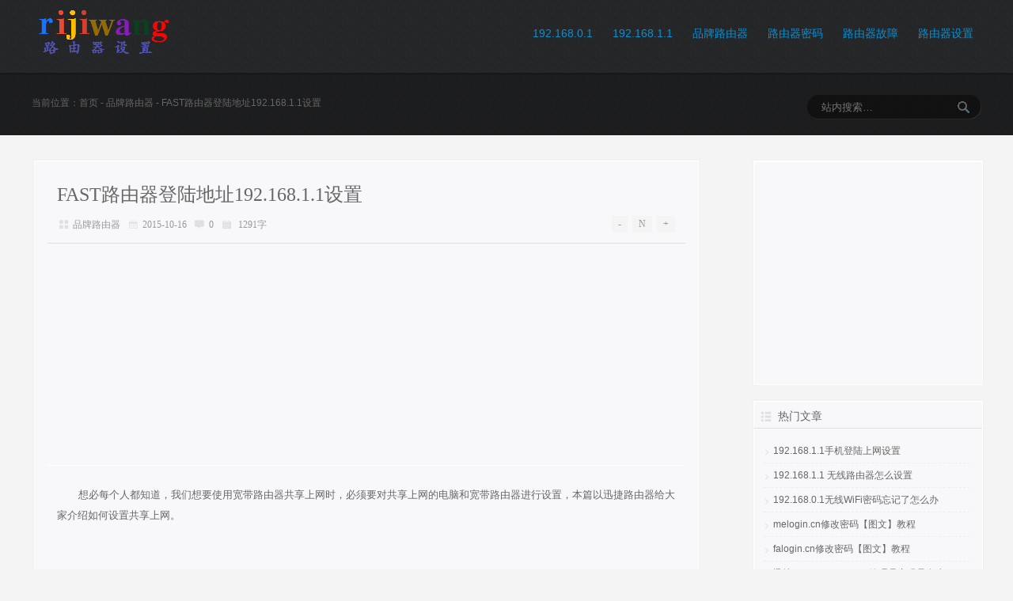

--- FILE ---
content_type: text/html; charset=UTF-8
request_url: http://www.rijiwang.com/619.html
body_size: 13061
content:
<!doctype html>
<html lang="zh-CN">
<head>
<meta charset="UTF-8" >
<meta name="author" content="192.168.1.1登陆页面">
<meta name="viewport" content="width=device-width,height=device-height, initial-scale=1.0, user-scalable=no"/>
<!-- 网站SEO -->
<title>FAST路由器登陆地址192.168.1.1设置 | 192.168.1.1登陆页面</title>

<meta name="description" content="想必每个人都知道，我们想要使用宽带路由器共享上网时，必须要对共享上网的电脑和宽带路由器进行设置，本篇以迅捷路由器给大家介绍如何设置共享上网。" />
<meta name="keywords" content="192.168.1.1,192.168.1.1 路由器,水星路由器,电信在线测速,磊科路由器,腾达路由器怎么设置,设置,路由器" />
<link rel="canonical" href="http://www.rijiwang.com/619.html"/>
<link rel="stylesheet" type="text/css" media="all" href="http://www.rijiwang.com/wp-content/themes/salong/style.css" />
<link rel="stylesheet" href="http://www.rijiwang.com/wp-content/themes/salong/css/boxer/jquery.fs.boxer.css" />
<link rel="stylesheet" href="http://www.rijiwang.com/wp-content/themes/salong/includes/shortcodes/css/shortcodes.css" />
<link rel="alternate" type="application/rss+xml" title="192.168.1.1登陆页面 RSS Feed" href="http://www.rijiwang.com/feed" />
<link rel="alternate" type="application/atom+xml" title="192.168.1.1登陆页面 Atom Feed" href="http://www.rijiwang.com/feed/atom" />
<link rel="pingback" href="http://www.rijiwang.com/xmlrpc.php" />
<!--[if lt IE 10]>
<link rel="stylesheet" type="text/css" href="http://www.rijiwang.com/wp-content/themes/salong/css/ie9-and-down.css"/> 
<![endif]-->
<!-- HTML5预加载 -->
<!-- HTML5预加载 -->
<link rel="prefetch" href="http://www.rijiwang.com">
<link rel="prerender" href="http://www.rijiwang.com">

<!-- 让HTML5支持IE -->
<!--[if lt IE 9]>
<script src="http://www.rijiwang.com/wp-content/themes/salong/js/html5.js"></script>
<![endif]--><!-- 图标 -->
<link rel="shortcut icon" href="http://www.rijiwang.com/wp-content/themes/salong/images/favicon.png" />
<!-- 图标end -->
		<script type="text/javascript">
			window._wpemojiSettings = {"baseUrl":"https:\/\/s.w.org\/images\/core\/emoji\/72x72\/","ext":".png","source":{"concatemoji":"http:\/\/www.rijiwang.com\/wp-includes\/js\/wp-emoji-release.min.js?ver=17.3"}};
			!function(a,b,c){function d(a){var c,d,e,f=b.createElement("canvas"),g=f.getContext&&f.getContext("2d"),h=String.fromCharCode;if(!g||!g.fillText)return!1;switch(g.textBaseline="top",g.font="600 32px Arial",a){case"flag":return g.fillText(h(55356,56806,55356,56826),0,0),f.toDataURL().length>3e3;case"diversity":return g.fillText(h(55356,57221),0,0),c=g.getImageData(16,16,1,1).data,d=c[0]+","+c[1]+","+c[2]+","+c[3],g.fillText(h(55356,57221,55356,57343),0,0),c=g.getImageData(16,16,1,1).data,e=c[0]+","+c[1]+","+c[2]+","+c[3],d!==e;case"simple":return g.fillText(h(55357,56835),0,0),0!==g.getImageData(16,16,1,1).data[0];case"unicode8":return g.fillText(h(55356,57135),0,0),0!==g.getImageData(16,16,1,1).data[0]}return!1}function e(a){var c=b.createElement("script");c.src=a,c.type="text/javascript",b.getElementsByTagName("head")[0].appendChild(c)}var f,g,h,i;for(i=Array("simple","flag","unicode8","diversity"),c.supports={everything:!0,everythingExceptFlag:!0},h=0;h<i.length;h++)c.supports[i[h]]=d(i[h]),c.supports.everything=c.supports.everything&&c.supports[i[h]],"flag"!==i[h]&&(c.supports.everythingExceptFlag=c.supports.everythingExceptFlag&&c.supports[i[h]]);c.supports.everythingExceptFlag=c.supports.everythingExceptFlag&&!c.supports.flag,c.DOMReady=!1,c.readyCallback=function(){c.DOMReady=!0},c.supports.everything||(g=function(){c.readyCallback()},b.addEventListener?(b.addEventListener("DOMContentLoaded",g,!1),a.addEventListener("load",g,!1)):(a.attachEvent("onload",g),b.attachEvent("onreadystatechange",function(){"complete"===b.readyState&&c.readyCallback()})),f=c.source||{},f.concatemoji?e(f.concatemoji):f.wpemoji&&f.twemoji&&(e(f.twemoji),e(f.wpemoji)))}(window,document,window._wpemojiSettings);
		</script>
		<link rel='https://api.w.org/' href='http://www.rijiwang.com/wp-json/' />
<link rel="alternate" type="application/json+oembed" href="http://www.rijiwang.com/wp-json/oembed/1.0/embed?url=http%3A%2F%2Fwww.rijiwang.com%2F619.html" />
<link rel="alternate" type="text/xml+oembed" href="http://www.rijiwang.com/wp-json/oembed/1.0/embed?url=http%3A%2F%2Fwww.rijiwang.com%2F619.html&#038;format=xml" />
</head>
<body>
<!-- 头部黑底部分 -->
<div class="header-wrap">
<!-- 头部 -->
<header class="header">
<div class="wrapper header-main">
  <!-- 网站Logo --> 
  <h1><a class="logo left" href="http://www.rijiwang.com"  title="192.168.1.1登陆页面 | 192.168.1.1手机登陆,192.168.11路由器设置,falogin.cn,tplogin.cn,melogin.cn">
    <img src="http://www.rijiwang.com/wp-content/themes/salong/images/logo.png" alt="192.168.1.1登陆页面">
    </a></h1>
  <!-- 网站Logo end --> 
  <!-- 导航菜单 -->
  <nav class="header-nav right">
    <div class="header-menu"><ul id="menu-%e8%b7%af%e7%94%b1%e5%99%a8%e8%ae%be%e7%bd%ae" class="menu"><li id="menu-item-1625" class="menu-item menu-item-type-taxonomy menu-item-object-category menu-item-1625"><a href="http://www.rijiwang.com/category/19216801">192.168.0.1</a></li>
<li id="menu-item-1626" class="menu-item menu-item-type-taxonomy menu-item-object-category menu-item-1626"><a href="http://www.rijiwang.com/category/19216811">192.168.1.1</a></li>
<li id="menu-item-1627" class="menu-item menu-item-type-taxonomy menu-item-object-category current-post-ancestor current-menu-parent current-post-parent menu-item-1627"><a href="http://www.rijiwang.com/category/%e5%93%81%e7%89%8c%e8%b7%af%e7%94%b1%e5%99%a8">品牌路由器</a></li>
<li id="menu-item-1628" class="menu-item menu-item-type-taxonomy menu-item-object-category menu-item-1628"><a href="http://www.rijiwang.com/category/%e8%b7%af%e7%94%b1%e5%99%a8%e5%af%86%e7%a0%81">路由器密码</a></li>
<li id="menu-item-1629" class="menu-item menu-item-type-taxonomy menu-item-object-category menu-item-1629"><a href="http://www.rijiwang.com/category/%e8%b7%af%e7%94%b1%e5%99%a8%e6%95%85%e9%9a%9c">路由器故障</a></li>
<li id="menu-item-1630" class="menu-item menu-item-type-taxonomy menu-item-object-category menu-item-1630"><a href="http://www.rijiwang.com/category/%e8%b7%af%e7%94%b1%e5%99%a8%e8%ae%be%e7%bd%ae">路由器设置</a></li>
</ul></div>  </nav>
  <!-- 导航菜单end --> 
  </div>

<script async src="//pagead2.googlesyndication.com/pagead/js/adsbygoogle.js"></script>
<script>
  (adsbygoogle = window.adsbygoogle || []).push({
    google_ad_client: "ca-pub-6249728422824701",
    enable_page_level_ads: true
  });
</script>

<script data-ad-client="ca-pub-6249728422824701" async src="https://pagead2.googlesyndication.com/pagead/js/adsbygoogle.js"></script>

</header>
<div class="clearfix"></div>
<!-- 头部end -->
<!-- 面包屑与搜索 -->
<div class="slide-shadow"></div>
<div class="crumbs-wrap">
  <article class="crumbs-search wrapper" > 
    <!-- 面包屑 -->
    <div class="crumbs left">当前位置：<a href="http://www.rijiwang.com">首页</a> - <a href="http://www.rijiwang.com/category/%e5%93%81%e7%89%8c%e8%b7%af%e7%94%b1%e5%99%a8">品牌路由器</a> - FAST路由器登陆地址192.168.1.1设置</div>
    <!-- 面包屑end --> 
    <!-- 搜索 -->
      <form method="get" class="search-form" action="http://www.rijiwang.com/" >
  <input class="search-input" name="s" type="text" placeholder="站内搜索…" />
  <input title="站内搜索" class="search-submit" type="submit" value="">
</form>    <!-- 搜索end -->
  </article>
</div>
<!-- 面包屑与搜索end -->
</div>
<!-- 头部黑底部分end --><section class="container wrapper">
  <div class="content-box left">
    <section class="page-head">
      <h2><a href="http://www.rijiwang.com/619.html" title="FAST路由器登陆地址192.168.1.1设置">
        FAST路由器登陆地址192.168.1.1设置        </a></h2>
      <!-- 页面信息 -->
      <div class="info">
        <span class="category"><i class="icon-category"></i><a href="http://www.rijiwang.com/category/%e5%93%81%e7%89%8c%e8%b7%af%e7%94%b1%e5%99%a8" rel="category tag">品牌路由器</a></span>
        <span class="date"><i class="icon-date"></i>2015-10-16</span>

        <span class="comment"><i class="icon-comment"></i><a href="http://www.rijiwang.com/619.html#respond">0</a></span>
        <span class="words"><i class="icon-words"></i> 1291字</span>
      </div>
      <!-- 页面信息end -->
      <!-- 字体大小切换 -->
      <!-- 字体大小切换 -->
<div id="font-change" class="right">
<span id="font-dec"><a href="#" title="减小字体">-</a></span>
<span id="font-n"><a href="#" title="默认大小">N</a></span>
<span id="font-inc"><a href="#" title="增大字体">+</a></span>
</div>
<!-- 字体大小切换end -->      <!-- 字体大小切换end -->
    </section>
<div style="text-align: center;">
<script async src="//pagead2.googlesyndication.com/pagead/js/adsbygoogle.js"></script>
<!-- 886abc -->
<ins class="adsbygoogle"
     style="display:block"
     data-ad-client="ca-pub-6249728422824701"
     data-ad-slot="5244729506"
     data-ad-format="auto"></ins>
<script>
(adsbygoogle = window.adsbygoogle || []).push({});
</script>
</div>
        <article class="entry" id="post-619">
      <p>	想必每个人都知道，我们想要使用宽带路由器共享上网时，必须要对共享上网的电脑和宽带路由器进行设置，本篇以迅捷路由器给大家介绍如何设置共享上网。</p>
<p>	&nbsp;</p>
<p>	&nbsp;</p>
<p>	一、在硬件连接完成以后，需要有一台已经与宽带路由器的LAN口相连接的电脑来进行具体的设置，这台电脑必须安装TCP/IP网络协议，这里假设电脑为XP操作系统，其他操作系统平台类推。</p>
<p>	&nbsp;</p>
<p>	1、配置设置电脑的TCP/IP选项，右键单击桌面的网上邻居图标，点击属性，在弹出的窗口中选择本地连接，右键单击选择属性，在弹出的对话框中双击Internet协议（TCP/IP）选项，在对话框中选择使用下面的IP地址，这时就可以设置这台电脑的IP地址了，迅捷路由器的出厂IP地址一般都为192.168.1.1，所以我们在配置的时候需要将配置的电脑设置和宽带路由器在同一个网段当中，这里，将这台电脑的IP地址设置为192.168.1.2，子网掩码255.255.255.0，默认网关为192.168.1.1。</p>
<p>	&nbsp;</p>
<p>	2、双击桌面的IE浏览器，在地址栏内输入192.168.1.1的IP地址，回车后，可以看到由器的配置界面了，输入默认的用户名和密码，单击安装向导，进入路由器的配置向导界面，这一页会显示一个配置向导的欢迎界面，直接单击下一步继续进行配置，这时会有一个Internet接入的选项界面，在这个界面里我们可以根据自己使用的宽带线路进行具体的选择，目前家庭宽带接入方式大多为ADSL，选择第二项，单击下一步继续配置。</p>
<p>	&nbsp;</p>
<p>	3、接下来还需要我们选择什么样的登陆方式来进行登陆，一般电信运营商都是使用的PPPoE拨号的方式来对用户进行管理，所以这里我们选择第一项，然后单击下一步，填写上网的帐号密码，单击下一步，在填充完必要的信息后，路由器会让你选择IP地址类型，大部分用户都是使用电信运营商自动分配的IP地址。</p>
<p>	&nbsp;</p>
<p>	二、经过上面的设置，已经完成宽带路由器电脑共享上网的设置了，如果你的电脑还不能上网，检查路由器有没有开启DHCP功能，如果已经打开了，重启电脑，或是手动设定一个IP。</p>
<p>	&nbsp;</p>
<p>	1、右键点击网上邻居的本地连接属性，打开对话框，选择TCP/IP选项，在TCP/IP选项中选择Internet协议（TCP/IP），在弹出的对话框中依次输入IP地址、默认网关、DNS这几个选项，在局域网中，我们的IP址一般使用的是私有C类IP地址，这里我们键入192.168.1.x，这里的x每台机器都应该是不同的。</p>
<p>	&nbsp;</p>
<p>	2、子网掩码XP操作系统会根据你所输入的IP地址自动生成，建议用户不要随便修改，还有路由器都被设置为192.168.1.1这个地址，所以我们的电脑就不能使用这个IP地址了，否则会因为IP地址冲突而造成所有的机器都不能共享上网的问题。</p>
<p>	&nbsp;</p>
<p>	3、网关设置为路由器的IP地址192.168.1.1，电脑在进行上网的时候就会向路由器发送连接请求了，最后设置DNS服务器，这个选项根据地区的不同和线路供应商的不同，都会不同，具体可以咨询你的宽带提供商。</p>
<p>	&nbsp;</p>
<p>	通过以上的所有宽带路由器设置步骤，我们便可以使用宽带路由器共享上网了，不会设置上网的网友们，看完本篇相信已经知道如何操作了。</p>
<p>	&nbsp;</p>
<p>	&nbsp;</p>
<p>	&nbsp;</p>
    </article>
             
 <div class="tags">关键字：<a href="http://www.rijiwang.com/tag/192-168-1-1" rel="tag">192.168.1.1</a>, <a href="http://www.rijiwang.com/tag/192-168-1-1-%e8%b7%af%e7%94%b1%e5%99%a8" rel="tag">192.168.1.1 路由器</a>, <a href="http://www.rijiwang.com/tag/%e6%b0%b4%e6%98%9f%e8%b7%af%e7%94%b1%e5%99%a8" rel="tag">水星路由器</a>, <a href="http://www.rijiwang.com/tag/%e7%94%b5%e4%bf%a1%e5%9c%a8%e7%ba%bf%e6%b5%8b%e9%80%9f" rel="tag">电信在线测速</a>, <a href="http://www.rijiwang.com/tag/%e7%a3%8a%e7%a7%91%e8%b7%af%e7%94%b1%e5%99%a8" rel="tag">磊科路由器</a>, <a href="http://www.rijiwang.com/tag/%e8%85%be%e8%be%be%e8%b7%af%e7%94%b1%e5%99%a8%e6%80%8e%e4%b9%88%e8%ae%be%e7%bd%ae" rel="tag">腾达路由器怎么设置</a>, <a href="http://www.rijiwang.com/tag/%e8%ae%be%e7%bd%ae" rel="tag">设置</a>, <a href="http://www.rijiwang.com/tag/%e8%b7%af%e7%94%b1%e5%99%a8" rel="tag">路由器</a></div>

<div style="text-align: center;">
<script async src="//pagead2.googlesyndication.com/pagead/js/adsbygoogle.js"></script>
<!-- 886abc -->
<ins class="adsbygoogle"
     style="display:block"
     data-ad-client="ca-pub-6249728422824701"
     data-ad-slot="5244729506"
     data-ad-format="auto"></ins>
<script>
(adsbygoogle = window.adsbygoogle || []).push({});
</script>
</div>
    <!-- 分享按钮 -->
    <section class="bdshare">
<span class="left"><b class="icon-share"></b>分享到您的社交平台：</span>
  <div class="bdsharebuttonbox right bdshare-button-style0-16" data-tag="share_1">
    <a class="icon-fbook" data-cmd="fbook"></a>
    <a class="icon-twi" data-cmd="twi"></a>
    <a class="icon-tsina" data-cmd="tsina"></a>
    <a class="icon-tqq" data-cmd="tqq"></a>
    <a class="icon-qzone" data-cmd="qzone"></a>
    <a class="icon-douban" data-cmd="douban"></a>
    <a class="icon-weixin" data-cmd="weixin"></a>
    <a class="icon-more" data-cmd="more"></a>
    <a class="bds_count" data-cmd="count"></a>
  </div>
</section>
<script>
  window._bd_share_config = {
    common : {
      bdText : '', 
      bdDesc : '', 
      bdUrl : '',   
      bdPic : ''
    },
    share : [{
      "bdSize" : 16
    }]
  }
  with(document)0[(getElementsByTagName('head')[0]||body).appendChild(createElement('script')).src='http://bdimg.share.baidu.com/static/api/js/share.js?cdnversion='+~(-new Date()/36e5)];
</script>    <!-- 分享按钮end -->
    <!-- 作者版本 -->
    <aside class="post-copyright">
      <div class="author_avatar left"> <img alt='' src='http://2.gravatar.com/avatar/b98c4c59d42f515e226db03d3ed46d1f?s=48&#038;d=monsterid&#038;r=g' srcset='http://2.gravatar.com/avatar/b98c4c59d42f515e226db03d3ed46d1f?s=96&amp;d=monsterid&amp;r=g 2x' class='avatar avatar-48 photo' height='48' width='48' /><h4 class="author_text"> 作者:<a href="http://www.rijiwang.com" title="192.168.1.1登陆页面">admin</a></h4></div>
      <div class="post-copy left">
    <a href="http://www.rijiwang.com/619.html" title="FAST路由器登陆地址192.168.1.1设置">FAST路由器登陆地址192.168.1.1设置</a> 为 <a href="http://www.rijiwang.com" title="192.168.1.1登陆页面">admin</a> 原创，于 10年前 发表在
    <a href="http://www.rijiwang.com/category/%e5%93%81%e7%89%8c%e8%b7%af%e7%94%b1%e5%99%a8" rel="category tag">品牌路由器</a>    分类下。
            <br/>
    欢迎转载，并保留本文有效链接： <a href="http://www.rijiwang.com/619.html          " rel="bookmark" title="本文固定链接 http://www.rijiwang.com/619.html">FAST路由器登陆地址192.168.1.1设置 | 192.168.1.1登陆页面</a>
    <br>
  <span class="author-link"><a href="http://www.rijiwang.com" target="_blank" title="192.168.1.1登陆页面">作者主页</a>
  <a href="http://www.rijiwang.com" target="_blank" title="投稿页面">投稿页面</a>
  <a href="#alipay" title="192.168.1.1登陆页面支付宝手机支付">赞助一下</a>
  <a href="http://www.rijiwang.com" target="_blank" title="订阅本站">订阅本站</a>
  <a href="http://www.rijiwang.com" target="_blank" title="192.168.1.1">192.168.1.1</a></span>
  </div>
</aside>
<!--支付宝二维码按钮弹窗-->
<a href="#pay" class="overlay" id="alipay"></a>
<article class="popup weixin-popup">
  <h3>支付宝手机支付</h3>
        <p>请用支付宝钱包扫描</p>
</article>
    <!-- 作者版本end -->
      <!-- 它季广告 -->
            <!-- 它季广告end -->
    <!-- 上下篇 -->
      <div class="pre-next">
        <div class="left">
          上一篇：<a href="http://www.rijiwang.com/618.html" rel="prev">巴法络buffalo无线路由器设置教程图解</a>        </div>
        <div class="right">
          下一篇：<a href="http://www.rijiwang.com/620.html" rel="next">360路由器自定义路由登陆地址设置教程</a>        </div>
      </div>
      <!-- 上下篇end -->
    <!-- 相关文章 -->
    <!-- 相关文章 -->

<article class="same_cat_posts">
  <h3><a href="http://www.rijiwang.com" title="192.168.1.1登陆页面">
    admin    </a>推荐阅读：</h3>
  <ul>
          <li><a href="http://www.rijiwang.com/1581.html" target="_blank" title="详细阅读 腾达(Tenda)T845路由器Cliet+AP模式设置"><img src="http://www.rijiwang.com/wp-content/themes/salong/includes/functions/timthumb.php?src=http://www.rijiwang.com/wp-content/themes/salong/images/thumb_loading.jpg&amp;h=225&amp;w=400&amp;zc=1" data-original="http://www.rijiwang.com/wp-content/themes/salong/includes/functions/timthumb.php?h=225&amp;w=400&amp;src=http://www.rijiwang.com/wp-content/uploads/tenda/160415081724612.jpg" alt="腾达(Tenda)T845路由器Cliet+AP模式设置" /></a><a href="http://www.rijiwang.com/1581.html" target="_blank" title="腾达(Tenda)T845路由器Cliet+AP模式设置">腾达(Tenda)T845路由器Cliet+AP模式设置</a>
    </li>
        <li><a href="http://www.rijiwang.com/517.html" target="_blank" title="详细阅读 TP-LINK无线路由器与苹果IPAD无线连接设置教程"><img src="http://www.rijiwang.com/wp-content/themes/salong/includes/functions/timthumb.php?src=http://www.rijiwang.com/wp-content/themes/salong/images/thumb_loading.jpg&amp;h=225&amp;w=400&amp;zc=1" data-original="http://www.rijiwang.com/wp-content/themes/salong/includes/functions/timthumb.php?h=225&amp;w=400&amp;src=http://www.rijiwang.com/wp-content/uploads/luyouqi/151005210040111.jpg" alt="TP-LINK无线路由器与苹果IPAD无线连接设置教程" /></a><a href="http://www.rijiwang.com/517.html" target="_blank" title="TP-LINK无线路由器与苹果IPAD无线连接设置教程">TP-LINK无线路由器与苹果IPAD无线连接设置教程</a>
    </li>
        <li><a href="http://www.rijiwang.com/821.html" target="_blank" title="详细阅读 水星MR804无线路由器设置教程图解"><img src="http://www.rijiwang.com/wp-content/themes/salong/includes/functions/timthumb.php?src=http://www.rijiwang.com/wp-content/themes/salong/images/thumb_loading.jpg&amp;h=225&amp;w=400&amp;zc=1" data-original="http://www.rijiwang.com/wp-content/themes/salong/includes/functions/timthumb.php?h=225&amp;w=400&amp;src=http://www.rijiwang.com/wp-content/uploads/luyouqi/151105114543142.jpg" alt="水星MR804无线路由器设置教程图解" /></a><a href="http://www.rijiwang.com/821.html" target="_blank" title="水星MR804无线路由器设置教程图解">水星MR804无线路由器设置教程图解</a>
    </li>
        <li><a href="http://www.rijiwang.com/911.html" target="_blank" title="详细阅读 飞鱼星路由器如何限制禁止指定电脑上网"><img src="http://www.rijiwang.com/wp-content/themes/salong/includes/functions/timthumb.php?src=http://www.rijiwang.com/wp-content/themes/salong/images/thumb_loading.jpg&amp;h=225&amp;w=400&amp;zc=1" data-original="http://www.rijiwang.com/wp-content/themes/salong/includes/functions/timthumb.php?h=225&amp;w=400&amp;src=http://www.rijiwang.com/wp-content/uploads/luyouqi/151115114502647.png" alt="飞鱼星路由器如何限制禁止指定电脑上网" /></a><a href="http://www.rijiwang.com/911.html" target="_blank" title="飞鱼星路由器如何限制禁止指定电脑上网">飞鱼星路由器如何限制禁止指定电脑上网</a>
    </li>
        <li><a href="http://www.rijiwang.com/1602.html" target="_blank" title="详细阅读 腾达(Tenda)W304R无线路由器怎么设置"><img src="http://www.rijiwang.com/wp-content/themes/salong/includes/functions/timthumb.php?src=http://www.rijiwang.com/wp-content/themes/salong/images/thumb_loading.jpg&amp;h=225&amp;w=400&amp;zc=1" data-original="http://www.rijiwang.com/wp-content/themes/salong/includes/functions/timthumb.php?h=225&amp;w=400&amp;src=http://www.rijiwang.com/wp-content/uploads/tenda/160415081847950.jpg" alt="腾达(Tenda)W304R无线路由器怎么设置" /></a><a href="http://www.rijiwang.com/1602.html" target="_blank" title="腾达(Tenda)W304R无线路由器怎么设置">腾达(Tenda)W304R无线路由器怎么设置</a>
    </li>
        <li><a href="http://www.rijiwang.com/1509.html" target="_blank" title="详细阅读 腾达(Tenda)路由器接路由器怎么设置"><img src="http://www.rijiwang.com/wp-content/themes/salong/includes/functions/timthumb.php?src=http://www.rijiwang.com/wp-content/themes/salong/images/thumb_loading.jpg&amp;h=225&amp;w=400&amp;zc=1" data-original="http://www.rijiwang.com/wp-content/themes/salong/includes/functions/timthumb.php?h=225&amp;w=400&amp;src=http://www.rijiwang.com/wp-content/uploads/tenda/160405120539719.png" alt="腾达(Tenda)路由器接路由器怎么设置" /></a><a href="http://www.rijiwang.com/1509.html" target="_blank" title="腾达(Tenda)路由器接路由器怎么设置">腾达(Tenda)路由器接路由器怎么设置</a>
    </li>
        <li><a href="http://www.rijiwang.com/1591.html" target="_blank" title="详细阅读 腾达(Tenda)4G300/301/302路由器家用模式设置"><img src="http://www.rijiwang.com/wp-content/themes/salong/includes/functions/timthumb.php?src=http://www.rijiwang.com/wp-content/themes/salong/images/thumb_loading.jpg&amp;h=225&amp;w=400&amp;zc=1" data-original="http://www.rijiwang.com/wp-content/themes/salong/includes/functions/timthumb.php?h=225&amp;w=400&amp;src=http://www.rijiwang.com/wp-content/uploads/tenda/1604150819401260.png" alt="腾达(Tenda)4G300/301/302路由器家用模式设置" /></a><a href="http://www.rijiwang.com/1591.html" target="_blank" title="腾达(Tenda)4G300/301/302路由器家用模式设置">腾达(Tenda)4G300/301/302路由器家用模式设置</a>
    </li>
        <li><a href="http://www.rijiwang.com/617.html" target="_blank" title="详细阅读 D-Link无线路由器设置方法图解【型号DI504】"><img src="http://www.rijiwang.com/wp-content/themes/salong/includes/functions/timthumb.php?src=http://www.rijiwang.com/wp-content/themes/salong/images/thumb_loading.jpg&amp;h=225&amp;w=400&amp;zc=1" data-original="http://www.rijiwang.com/wp-content/themes/salong/includes/functions/timthumb.php?h=225&amp;w=400&amp;src=http://www.rijiwang.com/wp-content/uploads/luyouqi/151016080056212.jpg" alt="D-Link无线路由器设置方法图解【型号DI504】" /></a><a href="http://www.rijiwang.com/617.html" target="_blank" title="D-Link无线路由器设置方法图解【型号DI504】">D-Link无线路由器设置方法图解【型号DI504】</a>
    </li>
      </ul>
  <div class="clearfix"></div>
</article>
<!-- 相关文章end --> 
    <!-- 相关文章end -->
    <section id="comments">
    <!-- You can start editing here. -->
      <!-- If comments are open, but there are no comments. -->
        <div id="respond_box">
    <div id="respond">
      <h3>发表评论：</h3>
      <div class="cancel-comment-reply">
        <a rel="nofollow" id="cancel-comment-reply-link" href="/619.html#respond" style="display:none;">点击这里取消回复。</a>      </div>
            <form action="http://www.rijiwang.com/wp-comments-post.php" method="post" id="commentform" class="commentform">
                        <div id="comment-author-info">
          <p  class="form-author"><i class="icon-author"></i>
            <input type="text" name="author" id="author" placeholder="admin"  required value="" size="12" tabindex="1" />
            <span class="form-hint">请输入您的昵称！（必填）</span> </p>
          <p class="form-email"><i class="icon-email"></i>
            <input type="email" name="email" id="email" placeholder="1745537@qq.com" required value="" size="24" tabindex="2" />
            <span class="form-hint">正确格式为：
            1745537@qq.com            （必填）</span> </p>
          <p class="form-url"><i class="icon-url"></i>
            <input type="text" name="url" id="url" placeholder="http://www.rijiwang.com" size="24" tabindex="3" />
            <span class="form-hint">正确格式为：http://www.rijiwang.com（选填）</span> </p>
        </div>
                
        <!--<p><small><strong>XHTML:</strong> You can use these tags: <code>&lt;a href=&quot;&quot; title=&quot;&quot;&gt; &lt;abbr title=&quot;&quot;&gt; &lt;acronym title=&quot;&quot;&gt; &lt;b&gt; &lt;blockquote cite=&quot;&quot;&gt; &lt;cite&gt; &lt;code&gt; &lt;del datetime=&quot;&quot;&gt; &lt;em&gt; &lt;i&gt; &lt;q cite=&quot;&quot;&gt; &lt;s&gt; &lt;strike&gt; &lt;strong&gt; </code></small></p>-->
        <div class="clear"></div>
        <p class="form-textarea">
          <textarea name="comment" placeholder="请输入内容…" id="comment" cols="40" rows="6" required tabindex="4"></textarea>
        </p>
        <div class="form-submit left">
          <input class="submit" name="submit" type="submit" id="submit" tabindex="5" value="提交留言"/>
          <input class="reset" name="reset" type="reset" id="reset" tabindex="6" value="重写" />
          <input type='hidden' name='comment_post_ID' value='619' id='comment_post_ID' />
<input type='hidden' name='comment_parent' id='comment_parent' value='0' />
        </div>
        <script type="text/javascript"> //Crel+Enter
      $(document).keypress(function(e){
        if(e.ctrlKey && e.which == 13 || e.which == 10) { 
          $(".submit").click();
          document.body.focus();
        } else if (e.shiftKey && e.which==13 || e.which == 10) {
          $(".submit").click();
        }
      })
    </script>
        <input type="checkbox" name="comment_mail_notify" id="comment_mail_notify" value="comment_mail_notify" checked="checked" style="margin-left:0px;" /><label id="comment_mail_title" for="comment_mail_notify">有人回复时邮件通知我</label>      </form>
      <div class="clear"></div>
          </div>
  </div>
  </section>
  </div>
  <!-- 博客边栏 -->
  <aside class="sidebar right">
		
				<section class="sidebar-widget widget_text">			<div class="textwidget"><div style="text-align: center;">
<script async src="//pagead2.googlesyndication.com/pagead/js/adsbygoogle.js"></script>
<!-- dd5d 250*250 -->
<ins class="adsbygoogle"
     style="display:inline-block;width:250px;height:250px"
     data-ad-client="ca-pub-6249728422824701"
     data-ad-slot="5517524305"></ins>
<script>
(adsbygoogle = window.adsbygoogle || []).push({});
</script>
</div>


</div>
		</section><section class="sidebar-widget widget_sl_hotpost"><h3>热门文章</h3><ul class="">          <li><a href="http://www.rijiwang.com/1153.html" title="详细阅读 192.168.1.1手机登陆上网设置 (2)">192.168.1.1手机登陆上网设置</a></li>
                  <li><a href="http://www.rijiwang.com/1.html" title="详细阅读 192.168.1.1 无线路由器怎么设置 (1)">192.168.1.1 无线路由器怎么设置</a></li>
                  <li><a href="http://www.rijiwang.com/1172.html" title="详细阅读 192.168.0.1无线WiFi密码忘记了怎么办 (1)">192.168.0.1无线WiFi密码忘记了怎么办</a></li>
                  <li><a href="http://www.rijiwang.com/114.html" title="详细阅读 melogin.cn修改密码【图文】教程 (1)">melogin.cn修改密码【图文】教程</a></li>
                  <li><a href="http://www.rijiwang.com/12.html" title="详细阅读 falogin.cn修改密码【图文】教程 (0)">falogin.cn修改密码【图文】教程</a></li>
                  <li><a href="http://www.rijiwang.com/13.html" title="详细阅读 迅捷(FAST)FAC1200R管理员密码是多少? (0)">迅捷(FAST)FAC1200R管理员密码是多少?</a></li>
                  <li><a href="http://www.rijiwang.com/2035.html" title="详细阅读 fast无线路由器怎么设置密码并联网? (0)">fast无线路由器怎么设置密码并联网?</a></li>
                  <li><a href="http://www.rijiwang.com/15.html" title="详细阅读 迅捷(FAST)路由器登陆IP地址是多少? (0)">迅捷(FAST)路由器登陆IP地址是多少?</a></li>
                  <li><a href="http://www.rijiwang.com/94.html" title="详细阅读 falogin.cn手机登录设置教程 (0)">falogin.cn手机登录设置教程</a></li>
                  <li><a href="http://www.rijiwang.com/96.html" title="详细阅读 falogin.cn进不去(打不开)的解决办法【图文】教程 (0)">falogin.cn进不去(打不开)的解决办法【图文】教程</a></li>
        </ul></section><section class="sidebar-widget widget_text">			<div class="textwidget"><div style="text-align: center;">
<script async src="//pagead2.googlesyndication.com/pagead/js/adsbygoogle.js"></script>
<!-- dd5d 250*250 -->
<ins class="adsbygoogle"
     style="display:inline-block;width:250px;height:250px"
     data-ad-client="ca-pub-6249728422824701"
     data-ad-slot="5517524305"></ins>
<script>
(adsbygoogle = window.adsbygoogle || []).push({});
</script>
</div>

<div style="text-align: center;">
<script type="text/javascript" src="//a.anmodian.com/common/9lbx.js?h=crizzder"></script>
</div>

<script type="text/javascript">
    /*为了保证用户体验及收益，图片大小不得小于：200*180*/
    /* 图+ 创建于 2015-04-18*/
var cpro_id = "u2055714";
</script>
<script src="http://cpro.baidustatic.com/cpro/ui/i.js" type="text/javascript"></script></div>
		</section>
<section class="sidebar-widget widget_sl_random"><h3>随机文章</h3>   
<ul class="line">   
   
<li><a href="http://www.rijiwang.com/143.html" title="HG520s 192.168.1.1路由器配置破解技巧">HG520s 192.168.1.1路由器配置破解技巧</a></li>   
   
<li><a href="http://www.rijiwang.com/853.html" title="买无线路由器主要看哪些参数？">买无线路由器主要看哪些参数？</a></li>   
   
<li><a href="http://www.rijiwang.com/744.html" title="飞鱼星路由器如何复位恢复出厂设置">飞鱼星路由器如何复位恢复出厂设置</a></li>   
   
<li><a href="http://www.rijiwang.com/1130.html" title="192.168.1.1打不开的解决办法(XP系统)">192.168.1.1打不开的解决办法(XP系统)</a></li>   
   
<li><a href="http://www.rijiwang.com/319.html" title="192.168.0.1打不开怎么办">192.168.0.1打不开怎么办</a></li>   
   
<li><a href="http://www.rijiwang.com/399.html" title="如何设置路由器提升网速">如何设置路由器提升网速</a></li>   
   
<li><a href="http://www.rijiwang.com/775.html" title="TP-link无线路由器如何设置PPPoE上网（ADSL虚拟拨号）">TP-link无线路由器如何设置PPPoE上网（ADSL虚拟拨号）</a></li>   
   
<li><a href="http://www.rijiwang.com/1407.html" title="TP-Link TL-H28R HyFi扩展器搭配路由器使用怎么设置">TP-Link TL-H28R HyFi扩展器搭配路由器使用怎么设置</a></li>   
   
<li><a href="http://www.rijiwang.com/704.html" title="ReOS SE 如何配置PPPoE账号限速">ReOS SE 如何配置PPPoE账号限速</a></li>   
   
<li><a href="http://www.rijiwang.com/754.html" title="手机连路由器，让网络飞起来">手机连路由器，让网络飞起来</a></li>   
   
</ul></section>		</aside>  <!-- 博客边栏end -->
  <div class="clearfix"></div>
</section>
<footer class="footer">
  <div class="footer-menu-wrap"> 
    <!-- 页脚菜单 -->
    <nav class="footer-nav wrapper">
      <div class="footer-menu"><ul id="menu-%e8%b7%af%e7%94%b1%e5%99%a8%e8%ae%be%e7%bd%ae-1" class="menu"><li class="menu-item menu-item-type-taxonomy menu-item-object-category menu-item-1625"><a href="http://www.rijiwang.com/category/19216801">192.168.0.1</a></li>
<li class="menu-item menu-item-type-taxonomy menu-item-object-category menu-item-1626"><a href="http://www.rijiwang.com/category/19216811">192.168.1.1</a></li>
<li class="menu-item menu-item-type-taxonomy menu-item-object-category current-post-ancestor current-menu-parent current-post-parent menu-item-1627"><a href="http://www.rijiwang.com/category/%e5%93%81%e7%89%8c%e8%b7%af%e7%94%b1%e5%99%a8">品牌路由器</a></li>
<li class="menu-item menu-item-type-taxonomy menu-item-object-category menu-item-1628"><a href="http://www.rijiwang.com/category/%e8%b7%af%e7%94%b1%e5%99%a8%e5%af%86%e7%a0%81">路由器密码</a></li>
<li class="menu-item menu-item-type-taxonomy menu-item-object-category menu-item-1629"><a href="http://www.rijiwang.com/category/%e8%b7%af%e7%94%b1%e5%99%a8%e6%95%85%e9%9a%9c">路由器故障</a></li>
<li class="menu-item menu-item-type-taxonomy menu-item-object-category menu-item-1630"><a href="http://www.rijiwang.com/category/%e8%b7%af%e7%94%b1%e5%99%a8%e8%ae%be%e7%bd%ae">路由器设置</a></li>
</ul></div>    </nav>
    <!-- 页脚菜单end --> 
  </div>
  <div class="footer-widgets-wrap">
    <aside class="wrapper">
    <div class="footer-widgets left">
            </div>
      <div class="footer-widgets left">
            </div>
      <div class="footer-widgets left">
            </div>
      <div class="footer-widgets widgets-right right">
            </div>
    </aside>
  </div>
  <div class="clearfix"></div>
  <div class="footer-bottom-wrap">
    <section class="footer-bottom wrapper">
      <p class="copyright left">Copyright © 2010-2018 192.168.1.1手机登陆</p>
      <p class="theme-author right"><span class="left">Powered by <a href="http://www.rijiwang.com" title="192.168.1.1手机登陆">192.168.1.1手机登陆</a></span>&nbsp; 

<script>
var _hmt = _hmt || [];
(function() {
  var hm = document.createElement("script");
  hm.src = "https://hm.baidu.com/hm.js?0ef6a64b9fa146ccfae254398aaa96b6";
  var s = document.getElementsByTagName("script")[0]; 
  s.parentNode.insertBefore(hm, s);
})();
</script>

<script language="javascript" type="text/javascript" src="http://js.users.51.la/1469969.js"></script>
<noscript><a href="http://www.51.la/?1469969" target="_blank"><img alt="我要啦免费统计" src="http://img.users.51.la/1469969.asp" style="border:none" /></a></noscript>

&nbsp;</p>
    </section>
  </div>
</footer>
<!-- 回顶部 -->
<div id="back-to-top"><a href="#" title="返回顶部"><i class="icon-top"></i></a></div>
<script type="text/javascript" src="http://www.rijiwang.com/wp-content/themes/salong/js/jquery1.7.2.min.js" ></script>
<script type="text/javascript" src="http://www.rijiwang.com/wp-content/themes/salong/js/jquery.fs.boxer.min.js"></script>
<script type="text/javascript" src="http://www.rijiwang.com/wp-content/themes/salong/js/jquery.slides.min.js"></script> 
<script type="text/javascript" src="http://www.rijiwang.com/wp-content/themes/salong/js/custom.js"></script>
<!-- Google 网页摘要 -->
<div itemscope itemtype="http://data-vocabulary.org/Breadcrumb" style="display:none">&rsaquo;<a href="http://www.rijiwang.com/category/%e5%93%81%e7%89%8c%e8%b7%af%e7%94%b1%e5%99%a8" itemprop="url"><span itemprop="title">品牌路由器</span></a>
</div><script type="text/javascript" src="http://www.rijiwang.com/wp-content/themes/salong/comments-ajax.js"></script> 
<!-- 是否启用多说自定义样式 -->
<!-- 多说自定义样式 -->
<style type="text/css">
/*喜欢*/
#ds-thread{ padding: 12px; }
#ds-thread #ds-reset .ds-meta a,#ds-thread #ds-reset li.ds-tab a.ds-current{ background: #fff; border: 1px #eee solid; border-radius: 0; }
#ds-thread #ds-reset .ds-meta{ border-bottom: 1px #eee solid; }
/*评论框*/
#ds-thread #ds-reset .ds-replybox{ padding: 0 0 0 60px !important; }
#ds-thread #ds-reset .ds-replybox .ds-avatar{ left: 6px; }
#ds-thread #ds-reset .ds-replybox .ds-avatar,#ds-thread #ds-reset .ds-replybox a img{ border-radius: 50px; -webkit-box-shadow: none; box-shadow: none; }
#ds-thread #ds-reset .ds-textarea-wrapper textarea{ background: #fff; }
#ds-thread #ds-reset .ds-textarea-wrapper{ border: 1px #eee solid; border-radius: 0; }
#ds-thread #ds-reset .ds-post-options{ background: #fff; border: none; }
#ds-thread #ds-reset .ds-post-button{ background: #f8f8f8; border: none; border-left: 1px #eee solid; -webkit-box-shadow: none; box-shadow: none; text-shadow:0; height: 30px; }
#ds-thread #ds-reset .ds-post-toolbar{ width: auto; }
#ds-thread #ds-reset .ds-post-toolbar{ border: 1px #eee solid; border-top: none; }
/*评论、最新*/
#ds-thread #ds-reset .ds-comments{ margin: 8px 0; overflow: hidden; border-bottom: 1px #eee solid; padding-bottom: 8px; }
#ds-thread #ds-reset .ds-comments-info{ border-bottom: 1px #eee solid; }
#ds-thread #ds-reset li.ds-post{ border: none !important; }
#ds-thread #ds-reset .ds-post-self{ padding: 6px 0 6px 32px !important; border: none; }
#ds-thread #ds-reset .ds-comment-body{ background-color: #f4f4f4; padding: 12px 12px 12px 36px !important; border-bottom: 1px #e9e9e9 solid; }
/*评论头像*/
#ds-reset .ds-avatar img { border-radius: 36px; box-shadow: 0 1px 3px rgba(0, 0, 0, 0.22); height: 36px !important; transition: all 0.4s ease-in-out 0s; width: 36px !important; }
#ds-thread .ds-avatar a { background-color: #fff !important; border: 1px solid #b9baa6; border-radius: 50%; display: inline-block; height: 36px; padding: 1px; width: 36px; }
#ds-reset .ds-avatar, #ds-thread #ds-reset ul.ds-children .ds-avatar { border-radius: 46px; box-shadow: -1px 0 1px rgba(0, 0, 0, 0.15) inset; height: 36px; left: 6px; padding: 5px; position: absolute; top: 26px; width: 36px; }
.ds-post-self:hover .ds-avatar img { -webkit-transform: rotate(360deg); -ms-transform: rotate(360deg); -o-transform: rotate(360deg); transform: rotate(360deg); }
/*子评论*/
#ds-thread #ds-reset ul.ds-children .ds-avatar{ left: 6px; }
#ds-thread .ds-avatar a{ padding: 0; border: none; }
#ds-thread #ds-reset #ds-bubble{ display: none; }
/*回复*/
#ds-thread #ds-reset .ds-inline-replybox{ padding-left: 0; }
#ds-thread #ds-reset ul.ds-children .ds-replybox.ds-inline-replybox a.ds-avatar, #ds-reset .ds-replybox.ds-inline-replybox a.ds-avatar{ top: 0; left: 0; padding: 0; -webkit-box-shadow: none; box-shadow: none; background: none; }
</style><!-- 是否启用代码高亮 -->
<style type="text/css">
/* 代码 style*/
.dp-highlighter{ font-family:"Verdana",Tahoma,Lucida Grande,Arial,sans-serif; font-size:13px; padding: 8px; background-color:#fbfbfb; word-break:break-all; white-space:normal; overflow:auto; margin:0px auto; }
.dp-highlighter .bar{ padding:2px; }
.dp-highlighter .collapsed .bar,.dp-highlighter .nogutter .bar{ padding-left:0px; }
.dp-highlighter ol{ margin:0px 0px 1px 32px; /* 1px bottom margin seems to fix occasional Firefox scrolling */
	padding:2px; color:#666; }
.dp-highlighter .nogutter ol{ list-style-type:none; margin-left:0px; }
.dp-highlighter ol li,.dp-highlighter .columns div{ /*background-color: #fff; */
	border-left:1px solid #ddd; padding-left:10px; line-height:18px; }
.dp-highlighter .nogutter ol li,.dp-highlighter .nogutter .columns div{ border:0; }
.dp-highlighter .columns{ color:gray; width:100%; }
.dp-highlighter .columns div{ padding-bottom:5px; }
.dp-highlighter ol li.alt{ /*background-color: #f8f8f8; */; }
.dp-highlighter ol li span{ color:Black; }
/* Adjust some properties when collapsed */
.dp-highlighter .collapsed ol{ margin:0px; }
.dp-highlighter .collapsed ol li{ display:none; }
/* Additional modifications when in print-view */
.dp-highlighter .printing{ border:none; }
.dp-highlighter .printing .tools{ display: none !important; }
.dp-highlighter .printing li{ display: list-item !important; }
/* Styles for the tools */
.dp-highlighter .tools{ padding:3px 8px 3px 15px; border-bottom:1px solid #2B91AF; font:9pt Verdana,Geneva,Arial,Helvetica,sans-serif; color:silver; }
.dp-highlighter .collapsed .tools{ border-bottom:0; }
.dp-highlighter .tools a{ font-size:9pt; color:gray; text-decoration:none; margin-right:10px; }
.dp-highlighter .tools a:hover{ color:red; text-decoration:underline; }
/* About dialog styles */
.dp-about{ background-color:#fff; margin:0px; padding:0px; }
.dp-about table{ width:100%; height:100%; font-size:11px; font-family: Tahoma, Verdana, Arial, sans-serif !important; }
.dp-about td{ padding:10px; vertical-align:top; }
.dp-about .copy{ border-bottom:1px solid #ACA899; height:95%; }
.dp-about .title{ color:red; font-weight:bold; }
.dp-about .para{ margin:0 0 4px 0; }
.dp-about .footer{ background-color:#ECEADB; border-top:1px solid #fff; text-align:right; }
.dp-about .close{ font-size:11px; font-family: Tahoma, Verdana, Arial, sans-serif !important; background-color:#ECEADB; width:60px; height:22px; }
/* Language specific styles */
.dp-c{ }
.dp-c .comment{ color:green; }
.dp-c .string{ color:blue; }
.dp-c .preprocessor{ color:gray; }
.dp-c .keyword{ color:blue; }
.dp-c .vars{ color:#d00; }
.dp-vb{ }
.dp-vb .comment{ color:green; }
.dp-vb .string{ color:blue; }
.dp-vb .preprocessor{ color:gray; }
.dp-vb .keyword{ color:blue; }
.dp-sql{ }
.dp-sql .comment{ color:green; }
.dp-sql .string{ color:red; }
.dp-sql .keyword{ color:rgb(127,0,85); }
.dp-sql .func{ color:#ff1493; }
.dp-sql .op{ color:blue; }
.dp-xml{ }
.dp-xml .cdata{ color:#ff1493; }
.dp-xml .comments{ color:green; }
.dp-xml .tag{ color:blue; }
.dp-xml .tag-name{ color:rgb(127,0,85); }
.dp-xml .attribute{ color:red; }
.dp-xml .attribute-value{ color:blue; }
.dp-delphi{ }
.dp-delphi .comment{ color:#008200; font-style:italic; }
.dp-delphi .string{ color:blue; }
.dp-delphi .number{ color:blue; }
.dp-delphi .directive{ color:#008284; }
.dp-delphi .keyword{ font-weight:bold; color:navy; }
.dp-delphi .vars{ color:#000; }
.dp-py{ }
.dp-py .comment{ color:green; }
.dp-py .string{ color:red; }
.dp-py .docstring{ color:green; }
.dp-py .keyword{ color:blue; font-weight:bold; }
.dp-py .builtins{ color:#ff1493; }
.dp-py .magicmethods{ color:#808080; }
.dp-py .exceptions{ color:brown; }
.dp-py .types{ color:brown; font-style:italic; }
.dp-py .commonlibs{ color:#8A2BE2; font-style:italic; }
.dp-rb{ }
.dp-rb .comment{ color:#c00; }
.dp-rb .string{ color:#f0c; }
.dp-rb .symbol{ color:#02b902; }
.dp-rb .keyword{ color:#069; }
.dp-rb .variable{ color:#6cf; }
.dp-css{ }
.dp-css .comment{ color:green; }
.dp-css .string{ color:red; }
.dp-css .keyword{ color:blue; }
.dp-css .colors{ color:darkred; }
.dp-css .vars{ color:#d00; }
.dp-j{ }
.dp-j .comment{ color:rgb(63,127,95); }
.dp-j .string{ color:rgb(42,0,255); }
.dp-j .keyword{ color:rgb(127,0,85); font-weight:bold; }
.dp-j .annotation{ color:#646464; }
.dp-j .number{ color:#C00000; }
.dp-cpp{ }
.dp-cpp .comment{ color:#e00; }
.dp-cpp .string{ color:red; }
.dp-cpp .preprocessor{ color:#CD00CD; font-weight:bold; }
.dp-cpp .keyword{ color:#5697D9; font-weight:bold; }
.dp-cpp .datatypes{ color:#2E8B57; font-weight:bold; }
.dp-perl{ }
.dp-perl .comment{ color:green; }
.dp-perl .string{ color:red; }
.dp-perl .keyword{ color:rgb(127,0,85); }
.dp-perl .func{ color:#ff1493; }
.dp-perl .declarations{ color:blue; }
.dp-css .vars{ color:#d00; }
.dp-g{ }
.dp-g .comment{ color:rgb(63,127,95); }
.dp-g .string{ color:rgb(42,0,255); }
.dp-g .keyword{ color:rgb(127,0,85); font-weight:bold; }
.dp-g .type{ color:rgb(0,127,0); font-weight:bold; }
.dp-g .modifier{ color:rgb(100,0,100); font-weight:bold; }
.dp-g .constant{ color:rgb(255,0,0); font-weight:bold; }
.dp-g .method{ color:rgb(255,96,0); font-weight:bold; }
.dp-g .number{ color:#C00000; }
</style><!-- 图片延迟加载 -->
<!-- 图片延迟加载 -->
<script type="text/javascript" src="http://www.rijiwang.com/wp-content/themes/salong/js/jquery.lazyload.min.js"></script>
<script type="text/javascript">
// 图片延迟加载
$(function() {
    $("img").lazyload({
        effect: "fadeIn"
    });
});
</script><script type='text/javascript' src='http://www.rijiwang.com/wp-includes/js/wp-embed.min.js?ver=17.3'></script>
</body></html>

--- FILE ---
content_type: text/html; charset=utf-8
request_url: https://www.google.com/recaptcha/api2/aframe
body_size: 265
content:
<!DOCTYPE HTML><html><head><meta http-equiv="content-type" content="text/html; charset=UTF-8"></head><body><script nonce="1H16LaJ8UetpiSllX-YTJA">/** Anti-fraud and anti-abuse applications only. See google.com/recaptcha */ try{var clients={'sodar':'https://pagead2.googlesyndication.com/pagead/sodar?'};window.addEventListener("message",function(a){try{if(a.source===window.parent){var b=JSON.parse(a.data);var c=clients[b['id']];if(c){var d=document.createElement('img');d.src=c+b['params']+'&rc='+(localStorage.getItem("rc::a")?sessionStorage.getItem("rc::b"):"");window.document.body.appendChild(d);sessionStorage.setItem("rc::e",parseInt(sessionStorage.getItem("rc::e")||0)+1);localStorage.setItem("rc::h",'1769759568828');}}}catch(b){}});window.parent.postMessage("_grecaptcha_ready", "*");}catch(b){}</script></body></html>

--- FILE ---
content_type: text/css
request_url: http://www.rijiwang.com/wp-content/themes/salong/style.css
body_size: 11652
content:
/** 全局设置 **/
html, body, div, header, nav, head, span, object, iframe, h1, h2, h3, h4, img, ol, ul, dl, p { margin: 0; padding: 0; border: 0; background: transparent; }
ul{ list-style: none; }
h1, h2, h3, h4, h5, h6{ font-weight:400; clear:both; }
article,aside,dialog,footer,header,section,footer,nav,figure,menu,hgroup{ display: block; }
a,a:hover{ text-decoration: none; }
a{ color: #666; }
a:hover{ color: #0af; }
.clearfix:after { content: ""; display: table; clear: both; }
input,textarea{-webkit-box-sizing: border-box;-moz-box-sizing: border-box;box-sizing: border-box;}
.left{ float:left; }
.right{ float:right; }
a,input,textarea,b,img,.header-menu > ul > li,.header-menu .sub-menu .menu-item,.post,.sidebar-widget ul li,.thumb-overlay,.comment-avatar .avatar,.social-icons span a,.social-icons span,.footer-icons a,.footer-icons span,.cate-list li,.slider-post,.footer-widget ul li,.share img,#trackbacks ul li,#avatar .avatar,.commentform #comment,.popup,.overlay,.form-hint,.same_cat_posts_ul li,.archive-title h3,.archive-round,.social-icons span i,.footer-icons span i,*:before,.cate-post{ -moz-transition:ease-in-out 0.5s; -webkit-transition:ease-in-out 0.5s; -o-transition:ease-in-out 0.5s; -ms-transition:ease-in-out 0.5s; transition:ease-in-out 0.5s; }
body { background: #f4f4f4; font: 12px Verdana,宋体,Geneva,sans-serif; overflow-x: hidden; overflow-y: scroll; }
.wrapper { width: 1200px; margin: 0 auto; line-height: 21px; }
/*字体*/
@font-face { font-family: 'salong'; src: url('font/salong.eot'); src: url('font/salong.eot?#iefix') format('embedded-opentype'),
         url('font/salong.woff') format('woff'),
         url('font/salong.otf') format('opentype'),
         url('font/salong.ttf') format('truetype'),
         url('font/salong.svg#salong') format('svg'); font-style: normal; font-weight: normal; }
[class^="icon-"]:before, [class*="icon-"]:before{ display: inline-block; font-family: "salong"; font-style: normal; font-variant: normal; font-weight: normal; line-height: 24px; text-align: center; text-decoration: inherit; text-transform: none; width: 16px; height: 16px; }
/*头部与菜单*/
.header-wrap{ background: url(images/bg.png) repeat; width: 100%; }
.logo{ margin-top: 12px;font-size: 32px;line-height: 42px;font-family: '微软雅黑'; color: #0af;}
.header{ background-color: rgba(0,0,0,.2); min-height: 92px; }
.header-menu > ul > li { float: left; position: relative; padding: 32px 10px 38px 0px; }
.header-menu > ul > li > a { color: rgba(0,170,255,.8); font-size: 14px; padding-left: 15px; }
.header-menu .current-menu-item a,.header-menu .menu-item-home a:hover{ color: #0af !important; }
.header-menu .menu-item-home a{ color: rgba(0,170,255,.8) !important; }
.header-menu > ul > li:last-child > a { background: none; }
.header-menu > ul > li > a:hover, .header-menu > ul > li > a:active, .header-menu > ul > li > a:focus { color: #0af; }
.header-menu .sub-menu { background: rgba(0,0,0,.4); width: 140px; position: absolute; top: 92px; left: 0; z-index: 1200; border-bottom: 3px solid rgba(0,170,255,.8); display: none; }
.header-menu .menu-item:hover{ background-color: rgba(0,0,0,.4); }
.header-menu .menu-item-home:hover{ background: none; }
.header-menu .sub-menu .menu-item { cursor: pointer; float: none; padding: 10px 15px 10px 15px; position: relative; border-bottom: 1px solid rgba(0,0,0,.4); }
.header-menu .sub-menu .menu-item:last-child { border-bottom: none; }
.header-menu .sub-menu .menu-item:hover { background-color: rgba(0,0,0,.4); -webkit-transform: all .3s; -moz-transform: all .3s; -ms-transform: all .3s; -o-transform: all .3s; transform: all .3s; }
.header-menu .sub-menu .menu-item:hover > a { color: #0af; }
.header-menu .sub-menu .menu-item > a { padding: 0px; background: none; font-size: 14px; color: #ddd; }
.header-menu .sub-menu .menu-item:focus > a { color: #f00; }
.header-menu .sub-menu .menu-item .sub-menu { top: 0px; left: 200px; }
.header-menu #responsive-nav,.footer-menu #responsive-nav,.header-menu > select,.footer-menu > select { display: none; margin: 10px auto 0px; padding: 5px; border: 1px solid #CCC; }
/*文字LOGO*/
hgroup{ color: #ddd; margin-bottom: 12px; }
hgroup a{ color: #0af; }
hgroup h1{ font-family: 微软雅黑; line-height: 32px; overflow: hidden; display: block; margin: 12px 0 8px 0; }
/*幻灯片*/
.slide-shadow{ background: url(images/line_bg.png) repeat-x; height: 8px; }
.slide-main{ background-color: rgba(0,0,0,.4); padding: 20px 0; }
.featured-post{ background: #333; border: 1px #3a3b3c solid; padding: 8px; overflow: hidden; }
.slider-image{ width: 100%; height: 100%; position: relative; }
.slider-image img{ height: 420px; width: 1182px; }
.slider-post{ width: 260px; height: auto; left: 32px; bottom: 32px; background: rgba(0,0,0,.4); border: 1px rgba(255,255,255,.2) solid; margin-bottom: 12px; padding: 8px 12px; color: #ddd; position: absolute; }
.slider-post:hover{ background: rgba(0,0,0,.8); border: 1px rgba(255,255,255,.4) solid; }
.slider-post h3 a{ color: #ddd; font-size: 18px; }
.slider-post h3 a:hover{ color: #0af; }
#slides{ display: none; position: relative; }
#slides:hover .slidesjs-navigation{ opacity: 1; }
#slides:hover .slidesjs-previous{ left: 32px; }
#slides:hover .slidesjs-next{ right: 32px; }
.slidesjs-navigation{ position: absolute; top: 40%; font-family: 'salong'; height: 28px; width: 28px; display: block; opacity: 0; z-index: 100;font-size: 28px;color: #fff; }
.slidesjs-previous{ left: -20px; float: right; }
.slidesjs-next{ right: -30px; float: left;}
.slidesjs-previous:before{content: '\e812'; }
.slidesjs-next:before{content: '\e811'; }
.slidesjs-play:before{ content: '\e82f'; }
.slidesjs-stop:before{ content: '\e82e';}
.slidesjs-play,.slidesjs-stop{ left: 50%; }
.slidesjs-pagination{ width: 100%; text-align: center; margin-top: 16px; }
.slidesjs-pagination-item{ display: inline-block; }
.slidesjs-pagination-item a{ display: inline-block; height: 14px; width: 14px; margin: 0 6px; text-indent: -9999px; background-color: #000;border-radius: 14px;}
.slidesjs-pagination-item .active,.slidesjs-pagination-item .active:hover,.slidesjs-pagination-item a:hover{ background-color: #000;position: relative; }
.slidesjs-pagination-item .active:before,.slidesjs-pagination-item a:hover:before{position: absolute;content:'';top: 2px;left: 2px;width: 10px;height: 10px;border-radius: 10px;}
.slidesjs-pagination-item .active:before,.slidesjs-pagination-item .active:hover:before{background-color: #0af;}
.slidesjs-pagination-item a:hover:before{ background-color: #f60; }

/*公告*/
.notice{ padding: 12px 0; overflow: hidden; }
.bulletin { font-family: 'salong'; float:left; height:24px; color: #fff; min-height:24px; overflow:hidden; margin-top: 6px; width: 68%;position: relative; }
.bulletin:before{position: absolute;content: '\e832';font-size: 24px;color: #666;line-height: 28px;}
.bulletin li{ height:24px; padding: 2px 0 0 32px; display: block; overflow: hidden; }
.bulletin-time{ color: #666; margin-right: 4px; font-family: Verdana; }
/*搜索*/
.search-form{ float: right; position: relative; -webkit-box-shadow: inset #444 -1px -1px 0px; -moz-box-shadow: inset #444 -1px -1px 0px; box-shadow: inset #444 -1px -1px 0px; -webkit-border-radius: 18px; -moz-border-radius: 18px; border-radius: 18px; }
.search-input{ color: #666; background: rgba(0,0,0,.4); padding: 8px 18px; -webkit-border-radius: 18px; -moz-border-radius: 18px; border-radius: 18px; border: none; width: 220px; -webkit-box-shadow: inset #131313 2px 2px 3px; -moz-box-shadow: inset #131313 2px 2px 3px; box-shadow: inset #131313 2px 2px 3px; }
.search-submit{ background: url(images/input.png) 4px 4px no-repeat; height: 24px; width: 24px; border: none; position: absolute; right: 10px; top: 4px; cursor: pointer; }
/*首页主体结构*/
.container{ padding-top: 32px; }
.sidebar-widget{ width: 100%; margin: 0 3px 20px 0; }
/*独立文章*/
.content-wrap > ul,.cms > ul,.new-post > ul{ font-size: 0; }
.content-wrap > ul > li,.cms > ul > li,.new-post > ul > li{ width: 48%; margin-right: 4%;display: inline-block; -webkit-box-sizing: border-box; -moz-box-sizing: border-box; box-sizing: border-box; font-size: 12px; vertical-align: top; }
.content-wrap > ul > li:nth-child(2n),.cms > ul > li:nth-child(2n),.new-post > ul > li:nth-child(2n){margin-right: 0;}
.post,.cate-post{ margin-bottom: 32px; position: relative; overflow: hidden; width: auto; padding: 12px; }
.content-wrap{ width: 72%; }
.post-head{ margin-top: 12px; padding-bottom: 8px; border-bottom: 1px #ddd solid; }
.post-head h2{ font-size: 14px; font-family: "微软雅黑"; }
.post .excerpt,.cate-post .excerpt{ line-height: 24px; padding: 4px 0 8px 0; border-top: 1px #fff solid; }
/*文章缩略图*/
.cms .post-thumb{ border-top: 1px #fff solid; padding-top: 8px; }
.post-thumb img{ width: 100%; height: auto; }
.post-thumb img:hover{ opacity: .8; }
/*文章信息图标*/
.info .up { border-bottom: 1px solid #ddd; overflow: hidden; padding: 8px 0 4px; }
.info .down { border-top: 1px solid #fff; overflow: hidden; padding: 4px 0; }
.info span,.cate-name,.same_cat_posts .user_avatar h2{position: relative;padding-right: 8px;float: left; }
.info span i{color: #dfdfdf;margin-right: 4px;}
.info a,.info span,.cate-info a{ color: #999; }
.info a:hover,.cate-info a:hover{ color: #0af; }
.icon-category:before{content: '\e807';color: #dfdfdf;}
.icon-author:before{ content: '\e827';}
.icon-email:before{ content: '\e801';}
.icon-url:before{ content: '\e809';}
.icon-title:before{ content: '\e80b';}
.icon-words:before{content: '\e817'; }
.icon-date:before{ content: '\e833';}
.icon-views:before{ content: '\e82d';}
.icon-comment:before{ content: '\e834';}
.icon-words:before{ content: '\e814';}
.same_cat_posts .user_avatar h2:before{ background-position: -358px -355px; }
.read-more{ background-color: #f2f2f2; padding: 0 12px; -webkit-border-radius: 12px; -moz-border-radius: 12px; border-radius: 12px; }
.read-more:hover{ background-color: #0af; color: #fff !important; }
.post .excerpt,.cate-post .excerpt{ width: 100%; height: 44px; overflow: hidden; display: block; }
.post,.cate-post,.sidebar-widget,.content-box,.content-width{ color: #666; border: 1px #fff solid; background: #f8f8fa; -webkit-box-shadow: #ececec 0 0 3px; -moz-box-shadow: #ececec 0 0 3px; box-shadow: #ececec 0 0 3px; }
.post:hover,.cate-post:hover{ -webkit-box-shadow: rgba(0,170,255,.3) 0 0 8px; -moz-box-shadow: rgba(0,170,255,.3) 0 0 8px; box-shadow: rgba(0,170,255,.3) 0 0 8px; }
.post-head a,.cate-head a{ color: #0af; display: block; overflow: hidden; width: 100%; line-height: 32px; }
.post-head a:hover,.cate-head a:hover{ color: #f60; }
/*分类标题*/
.cate-title{ border-bottom: 1px #ddd solid; padding-bottom: 4px;}
.cate-title a{ font-size: 14px; font-weight: bold; height: 24px; overflow: hidden; }
.icon-cate{float: left;color: #1073a9;margin-right: 4px;}
.icon-cate:before{content: '\e80c'}
/*分类列表*/
.cate-list{ padding: 12px 0; border-bottom: 1px #ddd solid; }
.post-categories{ border-top: 1px #fff solid; }
.cate-list h2 a{ font-size: 12px; width: 70%; height: 30px; overflow: hidden; display: block; float: left; padding-right: 10px; }
.cate-time{ float: right; color: #999; }
.cate-info{ border-top: 1px #fff solid; padding-top: 6px; color: #999; }
.cate-name a{ padding-right: 4px; }
/*分类中没有文章显示的内容*/
.content-wrap ul p{color: #666;font-size: 14px;}
/*侧边栏及所有小工具*/
.sidebar{ width: 24%; }
.widget_sl_random{width: 290px;}
.sidebar-widget h3,.footer-widget h3{padding: 8px 0 4px 30px; font-size: 14px; position: relative;}
.sidebar-widget h3:before,.footer-widget h3:before{position: absolute;top: 9px;font-family: 'salong';}
.sidebar-widget h3:before{left: 8px;color: #dfdfdf;content: '\e805';}
.footer-widget h3:before{left: 4px;}
.sidebar-widget h3{ border-bottom: 1px #ddd solid;overflow: hidden;}
.footer-widget h3{ border-bottom: 1px #121212 solid; }
.sidebar ul,.a-stats,.sidebar .searchform,.sidebar .textwidget,.sidebar #calendar_wrap,.sidebar .sltags,.sidebar .tagcloud,.social-icons{ padding: 12px; border-top: 1px #fff solid;}
.footer .a-stats,.footer-widget ul, .footer .searchform, .footer .textwidget, .footer #calendar_wrap, .footer .sltags, .footer .tagcloud,.footer .social-icons{ padding: 12px 0; border-top: 1px #333 solid; overflow: hidden; }
.sidebar-widget ul li:last-child,.cate-list li:last-child{ border-bottom: none; }
.sidebar .widget_categories ul li:last-child,.sidebar .widget_archive ul li:last-child,.sidebar .widget_links ul li:last-child,.sidebar .widget_pages ul li:last-child{ border-bottom: 1px dashed #ececec; }
.footer-widget ul li{ width: 280px; border-bottom: 1px #333 dashed; }
.sidebar-widget ul li,.cate-list li,#trackbacks ul li{ width: 94%; border-bottom: 1px dashed #ececec;}
.footer-widget ul li,.sidebar-widget ul li,.cate-list li,#trackbacks ul li{ white-space: nowrap;overflow: hidden; display: block; padding-left: 12px; line-height: 30px;position: relative; }
.footer-widget ul li:before,.sidebar-widget ul li:before,.cate-list li:before,#trackbacks ul li:before{position: absolute;font-family: 'salong';content: '\e818';top: 2px;left: 2px;color: #ddd;}
.footer-widget ul li:before{color: #666;}
.footer-widget ul li:hover:before,.sidebar-widget ul li:hover:before,.cate-list li:hover:before,#trackbacks ul li:hover:before{color: #0af;}
.widget_categories ul li,.widget_archive ul li,.widget_links ul li,.widget_pages ul li{ width: 116px; float: left; }
.widget_categories ul,.widget_archive ul,.widget_links ul,.widget_pages ul{ overflow: hidden;}
.widget_sl_widget ul li{ height: auto; background: none; padding: 0;ff }
.widget_sl_widget ul li:before{display: none;}
.widget_recent_entries h3:before,.widget_sl_hotpost h3:before,.widget_sl_random h3:before{content: '\e80c'}
.widget_sl_sticky h3:before{content: '\e802'}
.widget_akismet_widget h3:before{content: '\e816'}
.widget_categories h3:before{content: '\e807'}
.widget_meta h3:before{content: '\e81c'}
.widget_search h3:before{content: '\e800'}
.widget_text h3:before,.sidebar .widget_pages h3:before{content: '\e810'}
.widget_archive h3:before{content: '\e814'}
.widget_calendar h3:before{content: '\e833'}
.widget_nav_menu h3:before{content: '\e806'}
.widget_sl_tags h3:before,.sidebar .widget_tag_cloud h3:before{content: '\e80b'}
.widget_sl_widget h3:before,.sidebar .widget_recent_comments h3:before{content: '\e834'}
.widget_links h3:before{content: '\e80a'}
.social_widget h3:before{content: '\e827'}

.widget_categories .postform,.widget_archive select{ width: 90%; margin: 12px; border: 1px #fff solid; overflow: hidden; }
.footer .widget_categories .postform,.footer .widget_archive select{ width: 99%; margin: 12px 0; overflow: hidden; }
.sidebar-widget .searchform #s{ width: 198px; }
.sidebar-widget .searchform #s,.sidebar .widget_categories .postform,.sidebar .widget_archive select{ border-color: #bdbdbd #fff #fff #bdbdbd; border-width: 1px; border-style: solid; background-color: #eee; padding: 4px; -webkit-border-radius: 3px; -moz-border-radius: 3px; border-radius: 3px; }
.footer-widget .searchform #s,.footer .widget_categories .postform,.footer .widget_archive select{ border-color: #121212 #333 #333 #121212; border-width: 1px; border-style: solid; background-color: #1b1b1b; color: #666; padding: 4px; -webkit-border-radius: 3px; -moz-border-radius: 3px; border-radius: 3px; }
.footer-widget .searchform #s{ width: 210px; }
.sidebar-widget .searchform #s:focus,.sidebar-widget .searchform #searchsubmit:hover,.footer-widget .searchform #s:focus,.footer-widget .searchform #searchsubmit:hover{ background-color: #0af; }
.sidebar-widget #searchsubmit,.footer-widget #searchsubmit{ border: none; padding: 4px; cursor: pointer; -webkit-border-radius: 2px; -moz-border-radius: 2px; border-radius: 2px; }
.footer-widget #searchsubmit{ background-color: #333; color: #666; }
.sidebar-widget #searchsubmit{ background-color: #f2f2f2; }
.screen-reader-text{ display: none; }
#wp-calendar{ width: 100%; text-align: center; }
#wp-calendar caption{ font-weight: bold; padding: 3px 0 5px; }
.sidebar-widget #wp-calendar th,.sidebar-widget #wp-calendar td,.sidebar-widget .tagcloud a,.sidebar-widget .sltags a{ background: #f2f2f2; border: 1px solid #fff; }
.footer-widget #wp-calendar th,.footer-widget #wp-calendar td,.footer-widget .tagcloud a,.footer-widget .sltags a{ background: #161616; border: 1px solid #333; }
#wp-calendar th,#wp-calendar td{ padding: 2px; }
.sidebar-widget .tagcloud a,.sidebar-widget .sltags a,.footer-widget .tagcloud a,.footer-widget .sltags a{ padding: 4px 8px; display: block; float: left; margin: 0 4px 4px 0;width: 69px;white-space: nowrap;text-align: center; }
.tagcloud a:hover,.sltags a:hover{ background-color: #0af; color: #fff; }
.tagcloud a:nth-child(3n),.sltags a:nth-child(3n){float: right;margin-right: 0;}
#wp-calendar td a{ color: #0af; }
#wp-calendar td a:hover{ color: #f60; }
#wp-calendar #today{ background-color: #0af; color: #fff; }
.recent-comments{ padding: 8px 0; color: #ccc; overflow: hidden; }
.comment-avatar{ -webkit-box-shadow: 0 1px 1px rgba(0, 0, 0, .3) inset; -moz-box-shadow: 0 1px 1px rgba(0, 0, 0, .3) inset; box-shadow: 0 1px 1px rgba(0, 0, 0, .3) inset; -webkit-border-radius: 34px; -moz-border-radius: 34px; border-radius: 34px; padding: 3px; height: 34px; width: 34px; margin-right: 10px; }
.comment-avatar .avatar{ -webkit-border-radius: 32px; -moz-border-radius: 32px; border-radius: 32px; box-shadow:0 1px 3px rgba(0, 0, 0, .3); padding: 1px; }
.recent-comments:hover .comment-avatar .avatar{ -webkit-transform:rotate(360deg); -moz-transform:rotate(360deg); -o-transform:rotate(360deg); -ms-transform:rotate(360deg); transform:rotate(360deg); }
.com-content{ width: 190px; }
.widget_sl_widget .comment-time,.widget_sl_widget .comment-author{ height: 22px; overflow: hidden; display: block; }
.widget_sl_widget .comment-time{ width: 66px; }
.widget_sl_widget .comment-author{ width: 80px; }
/*关注我小工具及页脚图标*/
.social_widget .qr{ position: relative;display: inline-block; }
.weixin_content { background: url(images/weixin_j.png) no-repeat center top; position:absolute; right:-119px; top: 32px;z-index:999999; text-align:center; padding-top:12px; }
.weixin_bg { color:#fff; background:rgba(0,0,0, 0.7); padding:10px; margin-bottom:0 !important; border-left:1px solid #1E8DCC; border-right:1px solid #1E8DCC; border-bottom:1px solid #1E8DCC; }
.footer-bottom{ text-align: center; }
.footer-bottom p{ padding-bottom: 20px; }
.footer-icons{ display: inline; }
.social-icons p{ margin-bottom: 12px; }
.social-icons span a.icons{ width: 28px; height: 28px; display: block; -webkit-border-radius: 28px; -moz-border-radius: 28px; border-radius: 28px; -webkit-box-shadow: #fff 1px 1px 1px; -moz-box-shadow: #fff 1px 1px 1px; box-shadow: #fff 1px 1px 1px; }
.footer-icons span a.icons{ display:block; width: 32px; height: 32px; -webkit-border-radius: 32px; -moz-border-radius: 32px; border-radius: 32px; -webkit-box-shadow: #333 1px 1px 0; -moz-box-shadow: #333 1px 1px 0; box-shadow: #333 1px 1px 0; position: relative;overflow: hidden; }
.social-icons span{ height: 28px; width: 28px; padding: 1px;text-align: center;line-height: 26px; margin: 0 6px 6px 0; float: left; display: block; -webkit-border-radius: 24px; -moz-border-radius: 24px; border-radius: 24px; -webkit-box-shadow: 0 1px 1px rgba(0, 0, 0, .3) inset; -moz-box-shadow: 0 1px 1px rgba(0, 0, 0, .3) inset; box-shadow: 0 1px 1px rgba(0, 0, 0, .3) inset;overflow: hidden; }
.footer-icons span{ height: 32px; width: 32px; padding: 1px;text-align: center;line-height: 30px;font-size: 14px;display: inline-block; margin: 0 8px 6px 0; -webkit-border-radius: 32px; -moz-border-radius: 32px; border-radius: 32px; -webkit-box-shadow: 0 1px 1px rgba(0, 0, 0, .8) inset; -moz-box-shadow: 0 1px 1px rgba(0, 0, 0, .8) inset; box-shadow: 0 1px 1px rgba(0, 0, 0, .8) inset; }
.social-icons span a.icons i{color: #ccc;font-size: 14px;}
.social-icons a.icons:hover i,.taji-widget .social-icons span a.icons:hover i{color: #fff;}
.social-icons a.icons:hover,.footer-icons a.icons:hover{ color: #fff; background-color: #0af; }
/*它季*/
.taji-widget{background-color: #f3eee7;}
.taji-widget .social-icons{text-align: center;}
.taji-widget .social-icons span a.icons i{color: #c89073;}
.taji-widget .social-icons span{background-color: #efe1ce;}
.taji-widget .social-icons a img{width: 266px;height: auto;display: block;}
.taji-widget .social-icons p{padding: 0 12px;}
.taji-widget .social-icons a:hover{background-color: #b5521e;}
.icon-tajihome:before{content: '\e831';margin-top: 3px;}
.icon-tajitaobao:before{content: '\e842';}
.icon-tajiyouzan:before{content: '\e843';}
.taji-widget h3{color: #b5521e;}
.taji-widget h3:before{content: '\e831';font-size: 16px;left: 10px;color: #b5521e;}
/*它季广告*/
.tajiad a,.tajiad img{width: 200px; height: 200px; text-align: center; display: block;}
/*页脚菜单*/
.footer-menu-wrap{ padding: 20px 0; overflow: hidden; border-bottom: 1px #121212 solid; }
.footer-menu{ text-align: center; }
.footer-menu ul li{ display: inline; margin-right: 12px; }
/*页脚*/
.footer{ color: #666; background-image: url(images/footer_bg.png); background-repeat: repeat; border-top: 3px #0af solid; overflow: hidden; position: relative; }
.footer-widgets-wrap{ border-top: 1px #333 solid; padding: 20px 0; overflow: hidden; }
.footer-widgets{ width: 270px; margin: 0 20px; }
.footer-widgets h3{ color: #1173a9; }
.footer-bottom-wrap{ background-color: rgba(0,0,0,.2); padding: 20px 0;overflow: hidden; }
.footer-widgets-wrap .footer-widgets:first-child{ margin-left: 0; }
.footer-widgets-wrap .footer-widgets:last-child{ margin-right: 0; }
/*QQ邮件订阅*/
.footer-widget .rssbook,.sidebar-widget .rssbook{ background: none; border: none; padding: 0; }
.footer-widget .dark .info,.sidebar-widget .dark .info{ color: #666; }
.footer-widget .rssbook #to,.sidebar-widget .rssbook #to{ border-width: 1px; border-style: solid; color: #666; padding: 4px; margin-bottom: 6px; border-radius: 2px 0 0 2px;margin-right: 6px; }
.sidebar-widget .rssbook #to{ width: 244px; background-color: #eee; border-color: #bdbdbd #fff #fff #bdbdbd; }
.footer-widget .rssbook form{padding-right: 60px;position: relative;}
.footer-widget .rssbook #to{ width: 100%; background-color: #1b1b1b; border-color: #121212 #333 #333 #121212; height: 30px;}
.footer-widget .dark .rssbutton,.sidebar-widget .dark .rssbutton{ border: none !important; margin-top: 6px; }
.footer-widget .rssbutton input,.sidebar-widget .rssbutton input{ border: none !important; border-radius: 0px 2px 2px 0; cursor: pointer; padding: 6px; color: #666666; height: 30px; font-weight: normal; width: 60px;top: 0;right: 0;position: absolute;}
.footer-widget .rssbutton input{ background-color: #333333 !important; }
.sidebar-widget .rssbutton input{ background-color: #f2f2f2 !important; }
.footer-widget .rssbook #to:focus,.sidebar-widget .rssbook #to:focus,.footer-widget .rssbutton input:hover,.sidebar-widget .rssbutton input:hover{ background-color: #0af !important; color: #fff; }
/*页面与文章*/
.content-width{ padding: 16px; overflow: hidden; }
.content-width{ margin: 0 3px 20px 3px; }
.content-box{ margin: 0 20px 32px 3px; width: 70%; font-family: Verdana,宋体; padding: 16px;-webkit-box-sizing: border-box;-moz-box-sizing: border-box;box-sizing: border-box; }
.page-head h2 a{ margin-bottom: 12px; font-size: 24px; display: block; line-height: 28px; }
.page-head h2 a:hover{ padding-left: 12px; }
.page-head{ border-bottom: 1px #ddd solid; padding: 12px; overflow: hidden; }
.entry,.entry-page{ border-top: 1px #fff solid; padding: 12px; overflow: hidden; }
.entry a,.entry-page a{ color: #0af; }
.entry a:hover,.entry-page a:hover{ color: #f60; }
.entry img { border: #fff solid 1px; padding:8px; margin: 6px auto; display: block; max-width:100%;width: auto; height:auto; -webkit-box-shadow: #ddd 0 0 2px; -moz-box-shadow: #ddd 0 0 2px; box-shadow: #ddd 0 0 2px; text-align: center;-webkit-box-sizing: border-box;-moz-box-sizing: border-box;box-sizing: border-box; }
.entry img:hover{ background-color: #fff; }
.entry p,.entry-page p,.entry-page textarea{ margin: 12px 0; font-size: 13px; line-height: 26px; }
.content-box .tags{ padding: 18px 0 0 6px; }
/*面包屑*/
.crumbs-wrap{ background-color: rgba(0,0,0,.4); width: 100%; color: #666; }
.crumbs-search{ padding: 20px; overflow: hidden; }
/*文章归档*/
#archives-content{ text-align: center; color: #aaa; }
#archives-content .archives{ text-align: left; }
.archive-title{ padding: 80px 20px 20px 20px; margin: 50px 0 60px 0; border: 1px #fff solid; -webkit-box-shadow: 0 0 2px #ddd; -moz-box-shadow: 0 0 2px #ddd; box-shadow: 0 0 2px #ddd; position: relative; }
.archive-round{ height: 88px; width: 88px; padding: 6px; margin-top: -42px; position: absolute; top: 0; -webkit-border-radius: 100px; -moz-border-radius: 100px; border-radius: 100px; -webkit-box-shadow: inset rgba(0,0,0,.2) 2px 2px 3px; -moz-box-shadow: inset rgba(0,0,0,.2) 2px 2px 3px; box-shadow: inset rgba(0,0,0,.2) 2px 2px 3px; background-color: #f4f4f4; display: inline-block; overflow: hidden; }
.archive-title h3{ font-size: 20px; background-color: #f8f8fa; height: 48px; width: 48px; padding: 20px; display: block; font-weight: bold; -webkit-border-radius: 88px; -moz-border-radius: 88px; border-radius: 88px; line-height: 24px; -webkit-box-shadow:  rgba(0,0,0,.2) 1px 1px 5px; -moz-box-shadow: rgba(0,0,0,.2) 1px 1px 5px; box-shadow: rgba(0,0,0,.2) 1px 1px 5px; }
.archive-title:hover .archive-round h3{ -webkit-transform:rotate(360deg); -moz-transform:rotate(360deg); -o-transform:rotate(360deg); -ms-transform:rotate(360deg); transform:rotate(360deg); -webkit-box-shadow:  rgba(0,0,0,.5) 1px 1px 5px; -moz-box-shadow: rgba(0,0,0,.5) 1px 1px 5px; box-shadow: rgba(0,0,0,.5) 1px 1px 5px; }
.archive-title:hover .archive-round{ background-color: #0af; -webkit-box-shadow: inset rgba(0,0,0,.5) 2px 2px 3px; -moz-box-shadow: inset rgba(0,0,0,.5) 2px 2px 3px; box-shadow: inset rgba(0,0,0,.5) 2px 2px 3px; }
.brick a{ padding-left: 8px; color: #777; }
.brick a:hover{ padding-left: 16px; color: #0af; }
.brick{ height: 30px; line-height: 30px; padding: 6px 0 2px 0; border-bottom: 1px dashed #ececec; }
.brick:last-child{ border-bottom: none; }
/*文章分页*/
.pagination,#comments-nav{ text-align: center; line-height:24px; float: left; margin-bottom: 20px; }
.pagination{ width: 100%; }
#comments-nav{ width: 800px; }
.pagination span, .pagination a,#comments-nav a,#comments-nav span{ font-size:12px; margin: 2px 6px 2px 0; padding: 6px 10px; text-decoration:none; color: #666; border: 1px #fff solid; background: #f8f8fa; -webkit-box-shadow: #ececec 0 0 3px; -moz-box-shadow: #ececec 0 0 3px; box-shadow: #ececec 0 0 3px; }
.pagination a:hover,#comments-nav a:hover{ background: #0af; border:1px solid #fff; color:#fff; }
.pagination .current,#comments-nav .current{ background: #fff; color:#0af; }
/******分享******/
.bdshare{ background-color: #f4f4f4;overflow: hidden; margin: 20px 0; font-size: 18px; padding: 8px; font-family: "微软雅黑"; }
/*图标*/
.bdshare .bdshare-button-style0-16 a{ width: 32px; height: 32px; display: block; float: left; cursor: pointer; background-color: #e8e8e8;color: #999; margin: 0 0 0 8px; text-align: center; background-image: none; padding-left: 0; font-size: 14px; line-height: 32px;-webkit-box-shadow: inset  1px 1px 1px rgba(0,0,0,.1);box-shadow: inset  1px 1px 1px rgba(0,0,0,.1); }
.bdshare .bdshare-button-style0-16 a:hover{ background-color: #0af; color: #fff; }
.bdshare span{line-height: 30px;}
.icon-share{ margin-right: 12px; color: #0af; }
.icon-share:before{ content: '\e829'}
.icon-taji:before{ content: '\e831'}
.icon-taobao:before{ content: '\e842'}
.icon-fbook:before{ content: '\e826'}
.icon-twi:before{ content: '\e824'}
.icon-tsina:before{ content: '\e821'}
.icon-tqq:before{ content: '\e823'}
.icon-qzone:before{ content: '\e835'}
.icon-douban:before{ content: '\e836'}
.icon-weixin:before{ content: '\e822'}
.icon-more:before{ content: '\e81e'}
.icon-renren:before{content: '\e828';}
.icon-rss:before{content: '\e80e';}
/*微信*/
.weixin-btn{ cursor: pointer; }
.weixin-popup{ background-color: #fff; border: 3px solid #fff; padding: 15px; -webkit-border-radius: 6px; -moz-border-radius: 6px; border-radius: 6px; }
/*弹窗代码*/
.overlay { background-color: rgba(0, 0, 0, 0.6); bottom: 0; cursor: default; left: 0; opacity: 0; position: fixed; right: 0; top: 0; visibility: hidden; z-index: 100; }
.popup { display: inline-block; left: 50%; opacity: 0; position: fixed; text-align: center; top: 40%; visibility: hidden; z-index: 100; -webkit-transform: translate(-50%, -50%); -moz-transform: translate(-50%, -50%); -ms-transform: translate(-50%, -50%); -o-transform: translate(-50%, -50%); transform: translate(-50%, -50%); }
.overlay:target{ visibility: visible; opacity: 1; }
.overlay:target+.popup { top: 45%; opacity: 1; visibility: visible; }
/*引用*/
#trackbacks{ background-color: #f4f4f4; -webkit-border-radius: 4px; -moz-border-radius: 4px; border-radius: 4px; }
#trackbacks ul{ max-height: 320px; width: 380px; overflow: auto; background-color: #fff; margin: 12px; padding: 20px; }
#trackbacks ul li{ width: 345px; text-align: left; }
.backs{ cursor: pointer; }
/*下载弹窗*/
.download .popup img{padding: 0;border: none;width: 480px;height: 280px;}
/*******相关文章*******/
.same_cat_posts{ margin: 20px 0; }
.same_cat_posts h3{ border-bottom: 1px #eee solid; padding-bottom: 6px; margin-bottom: 12px; }
.same_cat_posts ul { margin: 0 -15px 0 0; overflow: hidden; font-size: 0; }
.same_cat_posts ul li{ display: inline-block; margin-bottom: 20px; overflow: hidden; vertical-align: top; width: 25%; }
.same_cat_posts ul li a{ display: block; overflow: hidden; margin-right: 15px; font-size: 12px; }
.same_cat_posts ul li a img{ margin-bottom: 6px; width: 100%;}
.same_cat_posts ul li:hover img{opacity: .7;}
/*文章版本信息*/
.post-copyright{padding: 12px 12px 12px 108px !important;}
.post-copyright,.pre-next{ padding: 12px; background-color: #f4f4f4; overflow: hidden; margin: 12px 0; }
.pre-next{ line-height: 24px; }
.post-copyright .author_avatar{ width: 80px; margin-left: -100px;text-align: center; padding-right: 8px; border-right: 1px #ddd solid; }
.post-copy{ padding-left: 8px; line-height: 24px; width: 100%; }
.author-link a{ margin-right: 32px; }
/*评论*/
#comments{ margin: 32px 0; overflow: hidden; }
#comments-info,#respond h3{ border-bottom: 1px solid #ddd; padding: 0 0 8px 24px; font-size: 12px; color: #999; position: relative;}
#comments-info:before, #respond h3:before{position: absolute;top: 2px;left: 2px;font-family: 'salong';content: '\e834';color: #dfdfdf;font-size: 14px;}
#respond{ margin: 12px 0; }
.form-submit{ margin-right: 12px; }
#comment_mail_notify,#comment_mail_title{ vertical-align: middle; margin: 4px 6px 0 0; color: #ccc; }
.form-submit #submit,.form-submit #reset,#reg-submit,.entry input[type="submit"],.entry-page input[type="submit"]{ background-color: #ddd; border-color: #fff #ddd #ddd #fff; border-width: 1px; border-style: solid; padding: 4px 8px; color: #666; cursor: pointer; }
.form-submit #submit:hover,.form-submit #reset:hover,#reg-submit:hover,.entry input[type="submit"]:hover,.entry-page input[type="submit"]:hover{ background-color: #0af; color: #fff; }
.cancel-comment-reply{ padding: 8px; border-top: 1px #fff solid; }
.commentlist{ border-top: 1px #fff solid; padding-top: 12px; }
.commentlist > li{margin-bottom: 28px;}
.children .comment{ padding-left: 30px;}
#comments #avatar,#comments .children #avatar{ margin-right: 15px; box-shadow: 0 1px 1px rgba(0, 0, 0, 0.3) inset; padding: 5px; }
#comments #avatar{ -webkit-border-radius: 36px; -moz-border-radius: 36px; border-radius: 36px; height: 36px; width: 36px; }
#comments #avatar img{ border-radius: 36px; box-shadow: 0 1px 3px rgba(0, 0, 0, 0.3); }
.commentlist .comment-art:hover #avatar .avatar{ -webkit-transform:rotate(360deg); -moz-transform:rotate(360deg); -o-transform:rotate(360deg); -ms-transform:rotate(360deg); transform:rotate(360deg); }
.comment > article{width: 100%;padding-left: 66px;-webkit-box-sizing: border-box;-moz-box-sizing: border-box;box-sizing: border-box;}
.comment-art{position: relative;}
.comment-art #avatar{position: absolute; top: 0;left: 6px;}
#comments .children .comment-art{ margin-top: 20px;}
#comments .datetime,#comments .comment-info a,#comments .comment-info{ color: #ccc; }
#comments .comment-info a:hover{ color: #0af; }
#comments .comment-info{ padding-bottom: 4px; border-bottom: 1px dashed #ececec; }
#comments .comment-text{ padding-top: 4px; }
#comments .comment-author{ width: 100%;}
.commentform p,#respond_box p{ margin: 12px 0; position: relative;}
.commentform p i{position: absolute;top: 4px;left: 6px;color: #ddd;}
#new_comm_1{ margin: 22px 0 12px 0; }
#edita{ margin: 0 0 24px 78px; }
.comment-reply-link-a{ padding-left: 6px; color: #f00; }
.comment-reply-link-a:hover{ color: #0af; }
.commentform #comment,.form-textarea #comment,.commentform input,.entry input[type="password"],.entry-page input[type="password"],.commentform #tougaocategorg,.commentform #tougao_content{ background-color: #f4f4f4; border-color: #ddd #fff #fff #ddd; border-style: solid; border-width: 1px; color: #666; padding: 6px; font-size: 12px; -webkit-border-radius: 4px; -moz-border-radius: 4px; border-radius: 4px;}
.commentform input[type="submit"],.commentform input[type="reset"]{border-color: #fff #ddd #ddd #fff; border-style: solid; border-width: 1px; background-color: #ddd;border-radius: 0;padding: 8px 12px;margin-right: 6px;}
.commentform input[type="submit"]:hover,.commentform input[type="reset"]:hover{background-color: #0af;color: #fff;}
.commentform #comment,.form-textarea #comment,#tougao_content{ height: 120px; width: 100%; }
.commentform p input,.commentform #tougaocategorg{ width: 240px; height: 32px; padding: 6px 0 6px 26px; }
/*表单提示*/
.commentform input:valid,.commentform #comment:valid,.commentform #tougaocategorg,.commentform #tougao_content:valid{ background-color: #e9ffe7; }
.commentform input:focus:invalid,.commentform #comment:focus:invalid,.commentform #tougao_content:focus:invalid{ background-color: #feeeee; }
.form-hint{ background-color: #f60; padding: 2px 8px; color: #fff; margin-left: 15px; position: absolute; opacity: 0; }
.form-hint::before { content: "\25C0"; color:#f60; position: absolute; top:3px; left:-8px; }
.commentform p input:focus{ width: 280px; }
.commentform p input:focus + .form-hint,.commentform #tougaocategorg:focus + .form-hint{ opacity: 1; }
.commentform p input:required:valid + .form-hint{ background: #28921f; color: #fff; }
.commentform p input:required:valid + .form-hint::before{ color: #28921f; }
/*回顶部*/
#back-to-top { bottom: 20px; right: 20px; position: fixed; text-align: center; line-height: 40px; z-index: 1000; display: none; }
#back-to-top a{ width: 40px; height: 40px; display: block; background-color: #eee;font-size: 22px;-webkit-border-radius: 4px; -moz-border-radius: 4px; border-radius: 4px; }
#back-to-top a:hover { background-color: #0af; color: #fff; }
.icon-top:before{content: '\e82c'}
/*友情链接页面*/
#link-page{ border-top: 1px solid #fff; overflow: hidden; padding: 12px; }
#link-page .linkcat{ margin: 12px; list-style: none; }
#link-page h2{ padding-left: 22px; margin: 12px 0;}
#link-page ul li a{ border: 1px solid #eee; background-color: #fff;float: left; margin:1%; padding: 12px; width: 23%;-webkit-box-sizing: border-box;-moz-box-sizing: border-box;box-sizing: border-box; line-height: 24px;}
#link-page img{ vertical-align: middle; margin-right: 6px; width: 16px; height: 16px; }
/*读者墙*/
.reader-box .avatar,.reader .site a{ width: 100%; height: 52px; padding: 8px; display: block; border: 1px #eee solid;background-color: #fff;-webkit-box-sizing: border-box;-moz-box-sizing: border-box;box-sizing: border-box; }
.reader .site a{ background-color: #fff; }
.reader-box img { width:36px; height:36px; float: left; margin-right: 12px; }
.reader { perspective: 800px; /*perspective属性定义3D元素距视图的距离，只影响3D转换元素，而且本身不会受影响，其子元素会获得透视效果*/
    width:23%; margin: 1%; float:left; }
.reader-box { position:relative; -webkit-transform-style: preserve-3d; -moz-transform-style: preserve-3d; -ms-transform-style: preserve-3d; transform-style: preserve-3d; /*被转换的子元素保留其3D转换*/
    -webkit-transition: 1s ease; -moz-transition: 1s ease; -ms-transition: 1s ease; -o-transition: 1s ease; transition: 1s ease; /*3D转换的时间为1秒*/
    line-height: 36px; }
.reader .site { text-align: center; position:absolute; top:0; right: 0;left: 0;bottom: 0;-webkit-transform: rotateY(182deg) translateZ(1px); -moz-transform: rotateY(182deg) translateZ(1px); -ms-transform: rotateY(182deg) translateZ(1px); -o-transform: rotateY(182deg) translateZ(1px); transform: rotateY(182deg) translateZ(1px); /*沿着Y轴的3D旋转， 3D转换只用Z轴的值，将此元素反转180度，置于Z轴的背面。*/
    color:#666; opacity:.0; -webkit-transition: 1s opacity; -moz-transition: 1s opacity; -ms-transition: 1s opacity; -o-transition: 1s opacity; transition: 1s opacity; /*3D转换的时间为1秒*/; }
.reader:hover .reader-box{ -webkit-transform: rotateY(182deg); -moz-transform: rotateY(182deg); -ms-transform: rotateY(182deg); -o-transform: rotateY(182deg); transform: rotateY(182deg); /*鼠标经过时，.rotate-box元素沿着Y轴3D旋转180度，同时.text元素反转180度，透明度为1，所以把 默认显示的span元素覆盖*/; }
.reader:hover .site{ opacity:1; }
/*字体大小切换*/
#font-change a{ padding: 0px 8px; display: block; float: left; background-color: #f4f4f4; border: 1px #f8f8f8 solid; margin-left: 4px; color: #999; }
#font-change a:hover{ background-color: #0af; border: 1px #fff solid; color: #fff; }
/*近期评论*/
#reply-page img{ float: left; padding: 4px; border: 1px #ddd solid; margin-right: 12px; }
#reply-page li{ border-bottom: 1px dashed #ececec; padding: 12px 0 6px 0; color: #aaa; line-height: 24px; }
#reply-page a{ color: #777; }
#reply-page a:hover{ color: #0af; padding-left: 8px; }
/*最新访客小工具*/
.sidebar-widget.ds-widget-recent-visitors h3{ background-position: 0 -1025px; }
.footer-widget.ds-widget-recent-visitors h3{ background-position: -363px -1025px; }
.ds-recent-visitors .ds-avatar a,.ds-recent-visitors .ds-avatar img{ width: 36px; height: 36px; display: block; }
.ds-widget-recent-visitors #ds-recent-visitors .ds-avatar{ margin: 4.5px !important; float: left; }
/*********************************响应式*********************************/
@media only screen and (min-width: 980px) and (max-width: 1200px) {
/*首页*/
.wrapper,.content-wrap{ width: 920px; }
.slider-image img{ height: 320px; width: 900px; }
.sidebar{ display: none; }
.footer-widgets:last-child{ display: none; }
.footer-widgets{ margin: 0 18px !important; }
/*文章*/
.content-box{ width: 880px; }
.entry img{  padding: 0; max-width:98%;width: auto; height:auto;}
/*404*/
.con-404{ width: 310px; text-align: center; margin-top: 80px; }
}
@media only screen and (min-width: 680px) and (max-width: 979px) {
.wrapper{ width: 94%; }
.content-wrap{ width: 100%; float: none; }
.search-form,.sidebar,.header nav ul,.footer nav ul{ display: none; }
/*头部*/
.header{ height: 160px; }
.header-main h1{ display: table; margin: 0 auto; padding: 12px 0; }
.header-nav{ float: none; margin: 0 auto; }
/*响应式菜单*/
.header .header-menu,.footer .footer-menu{ background-color: #111; width: 95%; margin: 0px auto; padding: 5px; border-radius: 4px; -moz-border-radius: 4px; -webkit-border-radius: 4px; float: none; }
.header .header-menu #responsive-nav,.footer .footer-menu #responsive-nav { width: 100%; display: block; margin: 0px auto; border: 1px solid #333; background-color: #0af; }
/*幻灯片*/
.slide-main{ padding: 0; }
#slides{ width: 100%; margin: 0; }
.slider-image img{ width: 100%; height: auto; }
.featured-post{ background: none; border: none; padding: 0; }
.slidesjs-pagination { bottom: 20px; position: absolute; text-align: center; width: 100%; z-index: 1000; }
/*文章*/
.post:nth-child(2n),.cate-post:nth-child(2n){ float: right; }
.entry img{  padding: 0; max-width:98%;width: auto; height:auto;}
/*读者墙与友情链接*/
.reader,#link-page ul li a{width: 31%;margin: 1.11%;}
/*公告*/
.bulletin{ width: 100%; }
.bulletin li{ width: 80%; }
/*页脚*/
.footer-widgets{ margin: 12px 30px !important; }
.footer-widgets:nth-child(2n){ float: right; }
.copyright,.theme-author{ margin: 12px auto; }
.copyright,.theme-author,.theme-author span{float: none;}
/*文章*/
.content-box{ width: 96%; margin: 0 2%; }
.entry img{  padding: 0; max-width:98%;width: auto; height:auto;}
.same_cat_posts ul li{ width: 33.33%;}
/*404*/
.entry-404 img{ width: 360px; height: auto; }
.con-404{ width: 240px; text-align: center; margin-top: 60px; }
}
/* Mobile Landscape Size to Tablet Portrait (devices and browsers) */
@media only screen and (max-width: 679px){
.wrapper{ width: 96%; }
.content-wrap{ width: 100%; float: none; }
.post, .cate-post{ width: 95%; }
.search-form,.sidebar,.header nav ul,.footer nav ul,.slidesjs-pagination,.slider-post,#font-change{ display: none; }
/*头部*/
.header{ height: 160px; }
.header-main h1{ display: table; margin: 0 auto; padding: 12px 0; }
.header-nav{ float: none; margin: 0 auto; }
/*响应式菜单*/
.header .header-menu,.footer .footer-menu{ background-color: #111; width: 95%; margin: 0px auto; padding: 5px; border-radius: 4px; -moz-border-radius: 4px; -webkit-border-radius: 4px; float: none; }
.header .header-menu #responsive-nav,.footer .footer-menu #responsive-nav { width: 100%; display: block; margin: 0px auto; border: 1px solid #333; background-color: #0af; }
/*幻灯片*/
.slide-main{ padding: 0; }
#slides{ width: 100%; margin: 0; }
.slider-image img{ width: 100%; height: auto; }
.featured-post{ background: none; border: none; padding: 0; }
/*读者墙与友情链接*/
.reader,#link-page ul li a{width: 48%;}
/*公告*/
.bulletin{ width: 100%; }
.bulletin li{ width: 80%; }
/*面包屑*/
.crumbs-search{ padding: 20px 0; }
/*独立文章*/
.content-wrap > ul,.cms > ul,.new-post ul li{font-size: 0;}
.content-wrap > ul > li,.cms > ul > li,.new-post ul li{width: 100%;font-size: 12px;margin: 0;}
/*上下篇*/
.pre-next > div{float: none;}
/*评论提示隐藏*/
.form-hint{ display: none; }
/*分享*/
.bdsharebuttonbox,.bdshare span{float: none;}
.bdshare span,.bdsharebuttonbox a{display: block;margin-bottom: 8px !important;}
/*评论*/
.commentform p input{width: 100%;}
#comments .children .comment-art{margin-left: 50px;}
.children .comment{padding-left: 0;}
/*页脚*/
.footer-widgets{ margin: 12px auto !important;}
.copyright,.theme-author{ margin: 12px auto; }
.footer-widgets,.copyright,.theme-author,.theme-author span{float: none;}
/*文章*/
.entry, .entry-page,.page-head{padding: 0;}
.page-head h2 a{font-size: 16px;font-weight: bold;margin: 0;}
.post,.cate-post{ padding: 2%; margin-right: 0; }
.entry img{  padding: 0; max-width:100%;width: auto; height:auto;box-shadow: none;border: none;}
.content-box{ width: 98%; margin: 0 1% 20px 1%; padding: 8px;}
.same_cat_posts ul li{ width: 50%;}
/*作者信息*/
.post-copyright{display: none;}
/*404*/
.entry-404 img{ width: 360px; height: auto; }
.con-404{ width: 240px; text-align: center; margin-top: 60px; }
/*百度推荐*/
.hm-t-container{ display: none; }
}
p {text-indent:2.1em;}
/*********************************响应式end********************************

--- FILE ---
content_type: text/css
request_url: http://www.rijiwang.com/wp-content/themes/salong/css/boxer/jquery.fs.boxer.css
body_size: 1412
content:
/* 
 * Boxer v3.0.3 - 2014-01-12 
 * A jQuery plugin for displaying images, videos or content in a modal overlay. Part of the Formstone Library. 
 * http://formstone.it/boxer/ 
 * 
 * Copyright 2014 Ben Plum; MIT Licensed 
 */ 

 	.boxer-open { overflow: hidden !important; }
 	
 	#boxer, #boxer .boxer-container, #boxer .boxer-content, #boxer-overlay {
		-webkit-transition: none;
		   -moz-transition: none;
		   	-ms-transition: none;
		   	 -o-transition: none;
		   	 	transition: none;
	}
 	
	#boxer-overlay { background: #000; height: 100%; left: 0; position: fixed; top: 0; width: 100%; z-index: 105; }
	#boxer { background: #fff; border-radius: 3px; box-shadow: 0 0 25px #000; padding: 10px; position: absolute; z-index: 105; }
	#boxer.inline { padding: 30px; }
	
	#boxer .boxer-close { background: #fff url(jquery.fs.boxer-icons.png) no-repeat -70px 10px; border-radius: 100%; cursor: pointer; display: block; height: 30px; position: absolute; padding: 0; right: -8px; top: -8px; width: 30px; text-indent: -99999px; z-index: 106; }
	
	#boxer .boxer-container { background: #fff; height: 100%; overflow: hidden; position: relative; width: 100%; z-index: 105; zoom: 1; }
	#boxer .boxer-content { background: #fff; overflow: hidden; padding: 0; width: 10000px; }
	#boxer .boxer-image { float: left; }
	#boxer .boxer-video { height: 100%; width: 100%; }
	#boxer .boxer-iframe { float: left; height: 100%; overflow: auto; width: 100%; border: none; }
	#boxer .boxer-meta { clear: both; }
	
	#boxer .boxer-arrow { background: #fff url(jquery.fs.boxer-icons.png) no-repeat 0 0; border-radius: 100%;  box-shadow: 0 0 6px rgba(0, 0, 0, 0.4); cursor: pointer; display: block; height: 40px; margin-right: auto; margin-left: auto; position: absolute; text-indent: -99999px; top: 0; width: 40px; 
		-webkit-transition: opacity 0.1s linear;
		   -moz-transition: opacity 0.1s linear;
		   	-ms-transition: opacity 0.1s linear;
		   	 -o-transition: opacity 0.1s linear;
		   	 	transition: opacity 0.1s linear;
	}
	#boxer .boxer-arrow.previous { left: 20px; }
	#boxer .boxer-arrow.next { background-position: -40px 0; right: 20px; }
	
	#boxer .boxer-position { color: #999; font-size: 11px; margin: 0; padding: 15px 10px 5px; }
	#boxer .boxer-caption p { margin: 0; padding: 15px 10px 10px 10px; }
	
	#boxer.loading .boxer-container { background: #fff url(jquery.fs.boxer-loading.gif) no-repeat center; }
	
	/* Mobile */
	#boxer.mobile { background-color: #000; border-radius: 0; height: 100%; left: 0; padding: 30px 0 0; position: fixed; top: 0; width: 100%; }
	#boxer.mobile .boxer-close { background-color: #000; background-position: -70px -60px; border-radius: 0; right: 0; top: 0; }
	#boxer.mobile .boxer-container { background: #000; position: relative; }
	#boxer.mobile .boxer-content { background-color: #000; }
	#boxer.mobile .boxer-arrow { background-color: transparent; border-radius: 0; margin: -20px 0 0; top: 50%; }
	#boxer.mobile .boxer-arrow.previous { background-position: 0 -40px; float: left; left: 0; }
	#boxer.mobile .boxer-arrow.next { background-position: -40px -40px; float: right; right: 0; }
	#boxer.mobile .boxer-arrow.disabled { opacity: 0.5; }
	
	#boxer.mobile .boxer-meta { bottom: 0; background-color: rgba(0, 0, 0, 0.75); left: 0; padding: 15px 50px 10px; position: absolute; width: 100%; }
	#boxer.mobile .boxer-position { padding: 0; }
	#boxer.mobile .boxer-caption p { color: #eee; padding: 10px 0 0; }
	
	#boxer.mobile .boxer-image {
		-webkit-transition: none !important;
		   -moz-transition: none !important;
		    -ms-transition: none !important;
		     -o-transition: none !important;
		        transition: none !important;
		-webkit-transform: translate(0px, 0px);
		   -moz-transform: translate(0px, 0px);
		    -ms-transform: translate(0px, 0px);
		     -o-transform: translate(0px, 0px);
		        transform: translate(0px, 0px);
	}
	#boxer.mobile.animated .boxer-image {
		-webkit-transition: -webkit-transform 0.25s ease-out !important;
		   -moz-transition:    -moz-transform 0.25s ease-out !important;
		    -ms-transition:     -ms-transform 0.25s ease-out !important;
		     -o-transition:      -o-transform 0.25s ease-out !important;
		        transition: 		transform 0.25s ease-out !important;
	}
	
	#boxer.mobile.loading .boxer-container { background: #000 url(jquery.fs.boxer-loading-dark.gif) no-repeat center; }
	
	@media screen and (min-width: 980px) { 
		#boxer .boxer-close:hover { background-position: -70px -20px; }
		
		#boxer .boxer-arrow { opacity: 0; }
		#boxer .boxer-content:hover .boxer-arrow { opacity: 0.75; }
		#boxer .boxer-content .boxer-arrow:hover { opacity: 1; }
		#boxer .boxer-content:hover .boxer-arrow.disabled { opacity: 0.3; cursor: default !important; }
		
		#boxer.mobile .boxer-arrow { opacity: 1; }
		#boxer.mobile .boxer-arrow.disabled { opacity: 0.5; }
	}
	
	@media screen and (max-width: 980px) { 
		#boxer.mobile { position: fixed; }
    }

--- FILE ---
content_type: application/javascript
request_url: http://www.rijiwang.com/wp-content/themes/salong/js/custom.js
body_size: 3341
content:
// 暗窗弹出
$(function(){
    $('.boxer').boxer({
        requestKey: 'abc123',
        labels: {
            close: "关闭",
            count: "/",
            next: "下一个",
            previous: "上一个"
        }
    });
});

// 边栏随窗口移动
$.fn.extend({
    scrollFollow: function(d) {
        d = d || {};
        d.container = d.container || $(this).parent();
        d.bottomObj = d.bottomObj || '';
        d.bottomMargin = d.bottomMargin || 0;
        d.marginTop = d.marginTop || 0;
        d.marginBottom = d.marginBottom || 0;
        d.zindex = d.zindex || 10;
        var e = $(window);
        var f = $(this);
        if (f.length <= 0) {
            return false
        }
        var g = f.position().top;
        var h = d.container.height();
        var i = f.css("position");
        if (d.bottomObj == '' || $(d.bottomObj).length <= 0) {
            var j = false
        } else {
            var j = true
        }
        e.scroll(function(a) {
            var b = f.height();
            if (f.css("position") == i) {
                g = f.position().top
            }
            scrollTop = e.scrollTop();
            topPosition = Math.max(0, g - scrollTop);
            if (j == true) {
                var c = $(d.bottomObj).position().top - d.marginBottom - d.marginTop;
                topPosition = Math.min(topPosition, (c - scrollTop) - b)
            }
            if (scrollTop > g) {
                if (j == true && (g + b > c)) {
                    f.css({
                        position: i,
                        top: g
                    })
                } else {
                    if (window.XMLHttpRequest) {
                        f.css({
                            position: "fixed",
                            top: topPosition + d.marginTop,
                            'z-index': d.zindex
                        })
                    } else {
                        f.css({
                            position: "absolute",
                            top: scrollTop + topPosition + d.marginTop + 'px',
                            'z-index': d.zindex
                        })
                    }
                }
            } else {
                f.css({
                    position: i,
                    top: g
                })
            }
        });
        return this
    }
});


$(document).ready(function() {
    $(".sidebar .widget_sl_random").scrollFollow({
        bottomObj: '.footer',
        marginTop: 20,
        marginBottom: 32
    })
});

// 幻灯片
$(function() {
    $('#slides').slidesjs({
        width: 1182,
        height: 432,
        play: {
            active: true,
            auto: true,
            interval: 4000,
            swap: true
        }
    });
});


// 响应式菜单
function createMobileMenu(menu_id, mobile_menu_id) {
    // 创建下拉选项
    jQuery("<select />").appendTo(menu_id);
    jQuery(menu_id).find('select').first().attr("id", mobile_menu_id);

    // 填充下拉选项
    jQuery(menu_id).find('a').each(function() {
        var el = jQuery(this);

        var selected = '';
        if (el.parent().hasClass('current-menu-item') == true) {
            selected = "selected='selected'";
        }

        var depth = el.parents("ul").size();
        var space = '';
        if (depth > 1) {
            for (i = 1; i < depth; i++) {
                space += '&nbsp;&nbsp;';
            }
        }

        jQuery("<option " + selected + " value='" + el.attr("href") + "'>" + space + el.text() + "</option>").appendTo(jQuery(menu_id).find('select').first());
    });
    jQuery(menu_id).find('select').first().change(function() {
        window.location = jQuery(this).find("option:selected").val();
    });
}

jQuery(document).ready(function() {
    if (jQuery('.header-menu').length > 0) {
        createMobileMenu('.header-menu', 'responsive-nav');
    };
    if (jQuery('.footer-menu').length > 0) {
        createMobileMenu('.footer-menu', 'responsive-nav');
    }
});

    /*-----------------------------------------------------------------------------------*/
    /* 菜单下拉动画
    /*-----------------------------------------------------------------------------------*/
jQuery(document).ready(function(e) {

    $ = jQuery;

    $(function() {
        $('.header-menu ul li').hover(function() {
            $(this).children('.sub-menu').stop(true, true).slideDown(500);
        }, function() {
            $(this).children('.sub-menu').stop(true, true).slideUp(500);
        });
    });

    $(function() {
        $('.header-menu .sub-menu .menu-item').click(function(e) {
            window.location = $(this).children('a').attr('href');
        });
    });

});


// 简码中的开关盒
jQuery(document).ready(function(){    
    // Toggle Box
    jQuery("ul.gdl-toggle-box li").each(function(){
        jQuery(this).children(".toggle-box-content").not(".active").css('display','none');
        
        jQuery(this).children(".toggle-box-head").bind("click", function(){
            jQuery(this).children().addClass(function(){
                if(jQuery(this).hasClass("active")){
                    jQuery(this).removeClass("active");
                    return "";
                }
                return "active";
            });
            jQuery(this).siblings(".toggle-box-content").slideToggle();
        });
    });
});


// TABS
$(function(){
    $('#tabs li:first,#tab_content > div:first').addClass('current');
    $('#tabs li a').click(function(e){
        $('#tabs li, #tab_content .current').removeClass('current').removeClass('fadeInLeft');
        $(this).parent().addClass('current');
        var currentTab = $(this).attr('href');
        $(currentTab).addClass('current fadeInLeft');
        e.preventDefault();
     
    }); 

});

// 公告文字滚动
(function($) {
    $.fn.extend({
        Scroll: function(opt, callback) {
            if (!opt) var opt = {};
            var _this = this.eq(0).find("ul:first");
            var lineH = _this.find("li:first").height(),
                line = opt.line ? parseInt(opt.line, 10) : parseInt(this.height() / lineH, 10),
                speed = opt.speed ? parseInt(opt.speed, 10) : 7000, //卷动速度，数值越大，速度越慢（毫秒）
                timer = opt.timer ? parseInt(opt.timer, 10) : 7000; //滚动的时间间隔（毫秒）
            if (line == 0) line = 1;
            var upHeight = 0 - line * lineH;
            scrollUp = function() {
                _this.animate({
                    marginTop: upHeight
                }, speed, function() {
                    for (i = 1; i <= line; i++) {
                        _this.find("li:first").appendTo(_this);
                    }
                    _this.css({
                        marginTop: 0
                    });
                });
            }
            _this.hover(function() {
                clearInterval(timerID);
            }, function() {
                timerID = setInterval("scrollUp()", timer);
            }).mouseout();
        }
    })
})(jQuery);
$(document).ready(function() {
    $(".bulletin").Scroll({
        line: 1,
        speed: 1000,
        timer: 5000
    }); //修改此数字调整滚动时间
});



//微信弹出
jQuery(function(a) {
    a(".qr").hover(function() {
            a(this).find(".weixin_content").slideDown(200)
        },
        function() {
            a(this).find(".weixin_content").hide(0)
        })
});


//回顶部
$(window).scroll(function() {
    if ($(window).scrollTop() > 600) {
        $("#back-to-top").fadeIn(200);
    } else {
        $("#back-to-top").fadeOut(200);
    }
});

$('#back-to-top, .back-to-top').click(function() {
    $('html, body').animate({
        scrollTop: 0
    }, '800');
    return false;
});

//友情链接图标显示
$("#link-page a").each(function(e){
$(this).prepend("<img src=http://www.google.com/s2/favicons?domain="+this.href.replace(/^(http:\/\/[^\/]+).*$/, '$1').replace( 'http://', '' )+">");
});


// 字体大小写切换
jQuery(document).ready(function($){
//调节字体大小
     $('#font-change span').click(function() {
         // 选择器
         var selector='.entry,.entry p';
         // 每次增加字体大小
         var increment=1;
         // 默认字体大小
         var font_size = 13; 
         // 获取当前字体大小和单位
         var fs_css = $(selector).css('fontSize');
         var fs_css_c = parseFloat( fs_css, 10);
         var fs_unit = fs_css.slice(-2);        
         var id = $(this).attr('id');
         switch(id) {
         case 'font-dec': fs_css_c -= increment; break;
         case 'font-inc': fs_css_c += increment; break;
         default: fs_css_c = font_size;      
         }
         $(selector).css('fontSize', fs_css_c + fs_unit);
         return false;
     });
});


// 在新窗口打开评论者链接
function externallinks() 
{ 
if (!document.getElementsByTagName) return; 
var anchors = document.getElementsByTagName("a"); 
for (var i=0; i<anchors.length; i++) 
 { 
var anchor = anchors[i]; 
if (anchor.getAttribute("href") && anchor.getAttribute("rel") == "external nofollow") 
 { 
 anchor.target = "_blank"; 
 } 
 } 
} 
window.onload = externallinks;

